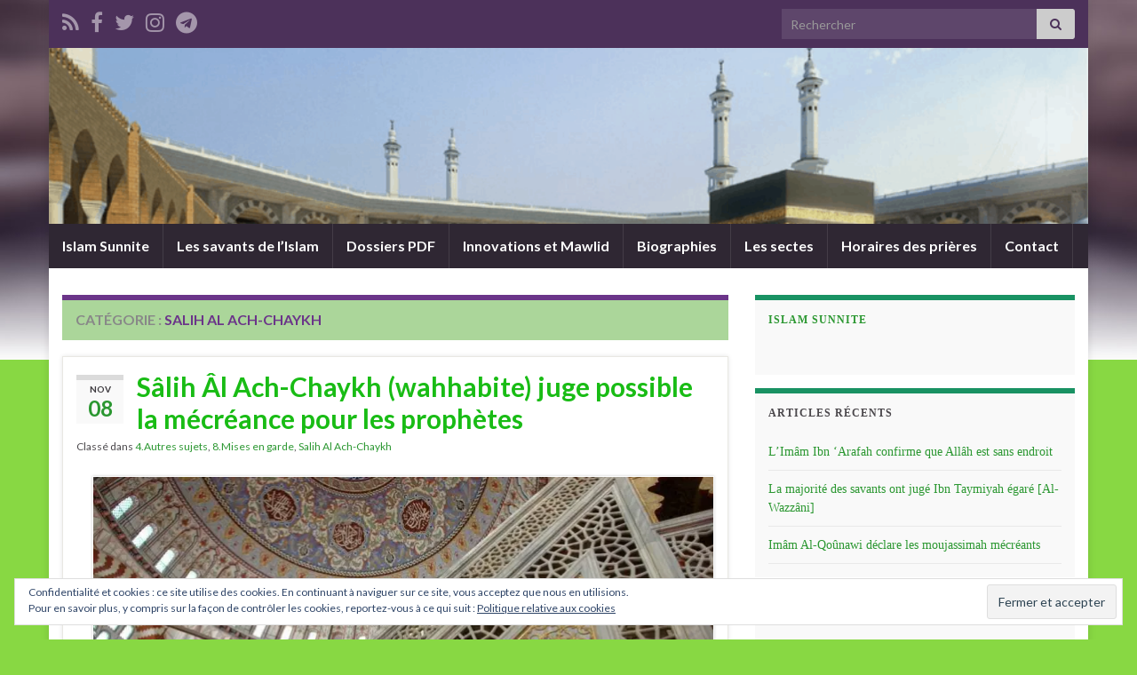

--- FILE ---
content_type: text/html; charset=UTF-8
request_url: https://islamsunnite.net/sounna/3-autre-personnes-citees/salih-al-ach-chaykh/
body_size: 22941
content:
<!DOCTYPE html><!--[if IE 7]>
<html class="ie ie7" lang="fr-FR">
<![endif]-->
<!--[if IE 8]>
<html class="ie ie8" lang="fr-FR">
<![endif]-->
<!--[if !(IE 7) & !(IE 8)]><!-->
<html lang="fr-FR">
<!--<![endif]-->
    <head>
        <meta charset="UTF-8">
        <meta http-equiv="X-UA-Compatible" content="IE=edge">
        <meta name="viewport" content="width=device-width, initial-scale=1">
        <meta name='robots' content='index, follow, max-image-preview:large, max-snippet:-1, max-video-preview:-1' />

	<!-- This site is optimized with the Yoast SEO plugin v23.5 - https://yoast.com/wordpress/plugins/seo/ -->
	<title>Archives des Salih Al Ach-Chaykh - Islam Sunnite</title>
	<link rel="canonical" href="https://islamsunnite.net/sounna/3-autre-personnes-citees/salih-al-ach-chaykh/" />
	<meta property="og:locale" content="fr_FR" />
	<meta property="og:type" content="article" />
	<meta property="og:title" content="Archives des Salih Al Ach-Chaykh - Islam Sunnite" />
	<meta property="og:url" content="https://islamsunnite.net/sounna/3-autre-personnes-citees/salih-al-ach-chaykh/" />
	<meta property="og:site_name" content="Islam Sunnite" />
	<meta name="twitter:card" content="summary_large_image" />
	<script type="application/ld+json" class="yoast-schema-graph">{"@context":"https://schema.org","@graph":[{"@type":"CollectionPage","@id":"https://islamsunnite.net/sounna/3-autre-personnes-citees/salih-al-ach-chaykh/","url":"https://islamsunnite.net/sounna/3-autre-personnes-citees/salih-al-ach-chaykh/","name":"Archives des Salih Al Ach-Chaykh - Islam Sunnite","isPartOf":{"@id":"https://islamsunnite.net/#website"},"primaryImageOfPage":{"@id":"https://islamsunnite.net/sounna/3-autre-personnes-citees/salih-al-ach-chaykh/#primaryimage"},"image":{"@id":"https://islamsunnite.net/sounna/3-autre-personnes-citees/salih-al-ach-chaykh/#primaryimage"},"thumbnailUrl":"https://i0.wp.com/islamsunnite.net/wp-content/uploads/2020/11/interieur-mosquee-dome.jpg?fit=960%2C640&ssl=1","breadcrumb":{"@id":"https://islamsunnite.net/sounna/3-autre-personnes-citees/salih-al-ach-chaykh/#breadcrumb"},"inLanguage":"fr-FR"},{"@type":"ImageObject","inLanguage":"fr-FR","@id":"https://islamsunnite.net/sounna/3-autre-personnes-citees/salih-al-ach-chaykh/#primaryimage","url":"https://i0.wp.com/islamsunnite.net/wp-content/uploads/2020/11/interieur-mosquee-dome.jpg?fit=960%2C640&ssl=1","contentUrl":"https://i0.wp.com/islamsunnite.net/wp-content/uploads/2020/11/interieur-mosquee-dome.jpg?fit=960%2C640&ssl=1","width":960,"height":640},{"@type":"BreadcrumbList","@id":"https://islamsunnite.net/sounna/3-autre-personnes-citees/salih-al-ach-chaykh/#breadcrumb","itemListElement":[{"@type":"ListItem","position":1,"name":"Accueil","item":"https://islamsunnite.net/"},{"@type":"ListItem","position":2,"name":"3.Autres personnes citées","item":"https://islamsunnite.net/sounna/3-autre-personnes-citees/"},{"@type":"ListItem","position":3,"name":"Salih Al Ach-Chaykh"}]},{"@type":"WebSite","@id":"https://islamsunnite.net/#website","url":"https://islamsunnite.net/","name":"Islam Sunnite","description":"L&#039;Islam selon la voie Sunnite (Ahlou s-Sounnah wa-l Jama&#039;ah)","potentialAction":[{"@type":"SearchAction","target":{"@type":"EntryPoint","urlTemplate":"https://islamsunnite.net/?s={search_term_string}"},"query-input":{"@type":"PropertyValueSpecification","valueRequired":true,"valueName":"search_term_string"}}],"inLanguage":"fr-FR"}]}</script>
	<!-- / Yoast SEO plugin. -->


<link rel='dns-prefetch' href='//stats.wp.com' />
<link rel='dns-prefetch' href='//v0.wordpress.com' />
<link rel='dns-prefetch' href='//i0.wp.com' />
<link rel="alternate" type="application/rss+xml" title="Islam Sunnite &raquo; Flux" href="https://islamsunnite.net/feed/" />
<link rel="alternate" type="application/rss+xml" title="Islam Sunnite &raquo; Flux des commentaires" href="https://islamsunnite.net/comments/feed/" />
<link rel="alternate" type="application/rss+xml" title="Islam Sunnite &raquo; Flux de la catégorie Salih Al Ach-Chaykh" href="https://islamsunnite.net/sounna/3-autre-personnes-citees/salih-al-ach-chaykh/feed/" />
<script type="text/javascript">
/* <![CDATA[ */
window._wpemojiSettings = {"baseUrl":"https:\/\/s.w.org\/images\/core\/emoji\/14.0.0\/72x72\/","ext":".png","svgUrl":"https:\/\/s.w.org\/images\/core\/emoji\/14.0.0\/svg\/","svgExt":".svg","source":{"concatemoji":"https:\/\/islamsunnite.net\/wp-includes\/js\/wp-emoji-release.min.js?ver=6.4.7"}};
/*! This file is auto-generated */
!function(i,n){var o,s,e;function c(e){try{var t={supportTests:e,timestamp:(new Date).valueOf()};sessionStorage.setItem(o,JSON.stringify(t))}catch(e){}}function p(e,t,n){e.clearRect(0,0,e.canvas.width,e.canvas.height),e.fillText(t,0,0);var t=new Uint32Array(e.getImageData(0,0,e.canvas.width,e.canvas.height).data),r=(e.clearRect(0,0,e.canvas.width,e.canvas.height),e.fillText(n,0,0),new Uint32Array(e.getImageData(0,0,e.canvas.width,e.canvas.height).data));return t.every(function(e,t){return e===r[t]})}function u(e,t,n){switch(t){case"flag":return n(e,"\ud83c\udff3\ufe0f\u200d\u26a7\ufe0f","\ud83c\udff3\ufe0f\u200b\u26a7\ufe0f")?!1:!n(e,"\ud83c\uddfa\ud83c\uddf3","\ud83c\uddfa\u200b\ud83c\uddf3")&&!n(e,"\ud83c\udff4\udb40\udc67\udb40\udc62\udb40\udc65\udb40\udc6e\udb40\udc67\udb40\udc7f","\ud83c\udff4\u200b\udb40\udc67\u200b\udb40\udc62\u200b\udb40\udc65\u200b\udb40\udc6e\u200b\udb40\udc67\u200b\udb40\udc7f");case"emoji":return!n(e,"\ud83e\udef1\ud83c\udffb\u200d\ud83e\udef2\ud83c\udfff","\ud83e\udef1\ud83c\udffb\u200b\ud83e\udef2\ud83c\udfff")}return!1}function f(e,t,n){var r="undefined"!=typeof WorkerGlobalScope&&self instanceof WorkerGlobalScope?new OffscreenCanvas(300,150):i.createElement("canvas"),a=r.getContext("2d",{willReadFrequently:!0}),o=(a.textBaseline="top",a.font="600 32px Arial",{});return e.forEach(function(e){o[e]=t(a,e,n)}),o}function t(e){var t=i.createElement("script");t.src=e,t.defer=!0,i.head.appendChild(t)}"undefined"!=typeof Promise&&(o="wpEmojiSettingsSupports",s=["flag","emoji"],n.supports={everything:!0,everythingExceptFlag:!0},e=new Promise(function(e){i.addEventListener("DOMContentLoaded",e,{once:!0})}),new Promise(function(t){var n=function(){try{var e=JSON.parse(sessionStorage.getItem(o));if("object"==typeof e&&"number"==typeof e.timestamp&&(new Date).valueOf()<e.timestamp+604800&&"object"==typeof e.supportTests)return e.supportTests}catch(e){}return null}();if(!n){if("undefined"!=typeof Worker&&"undefined"!=typeof OffscreenCanvas&&"undefined"!=typeof URL&&URL.createObjectURL&&"undefined"!=typeof Blob)try{var e="postMessage("+f.toString()+"("+[JSON.stringify(s),u.toString(),p.toString()].join(",")+"));",r=new Blob([e],{type:"text/javascript"}),a=new Worker(URL.createObjectURL(r),{name:"wpTestEmojiSupports"});return void(a.onmessage=function(e){c(n=e.data),a.terminate(),t(n)})}catch(e){}c(n=f(s,u,p))}t(n)}).then(function(e){for(var t in e)n.supports[t]=e[t],n.supports.everything=n.supports.everything&&n.supports[t],"flag"!==t&&(n.supports.everythingExceptFlag=n.supports.everythingExceptFlag&&n.supports[t]);n.supports.everythingExceptFlag=n.supports.everythingExceptFlag&&!n.supports.flag,n.DOMReady=!1,n.readyCallback=function(){n.DOMReady=!0}}).then(function(){return e}).then(function(){var e;n.supports.everything||(n.readyCallback(),(e=n.source||{}).concatemoji?t(e.concatemoji):e.wpemoji&&e.twemoji&&(t(e.twemoji),t(e.wpemoji)))}))}((window,document),window._wpemojiSettings);
/* ]]> */
</script>
<style id='wp-emoji-styles-inline-css' type='text/css'>

	img.wp-smiley, img.emoji {
		display: inline !important;
		border: none !important;
		box-shadow: none !important;
		height: 1em !important;
		width: 1em !important;
		margin: 0 0.07em !important;
		vertical-align: -0.1em !important;
		background: none !important;
		padding: 0 !important;
	}
</style>
<link rel='stylesheet' id='wp-block-library-css' href='https://islamsunnite.net/wp-includes/css/dist/block-library/style.min.css?ver=6.4.7' type='text/css' media='all' />
<link rel='stylesheet' id='mediaelement-css' href='https://islamsunnite.net/wp-includes/js/mediaelement/mediaelementplayer-legacy.min.css?ver=4.2.17' type='text/css' media='all' />
<link rel='stylesheet' id='wp-mediaelement-css' href='https://islamsunnite.net/wp-includes/js/mediaelement/wp-mediaelement.min.css?ver=6.4.7' type='text/css' media='all' />
<style id='jetpack-sharing-buttons-style-inline-css' type='text/css'>
.jetpack-sharing-buttons__services-list{display:flex;flex-direction:row;flex-wrap:wrap;gap:0;list-style-type:none;margin:5px;padding:0}.jetpack-sharing-buttons__services-list.has-small-icon-size{font-size:12px}.jetpack-sharing-buttons__services-list.has-normal-icon-size{font-size:16px}.jetpack-sharing-buttons__services-list.has-large-icon-size{font-size:24px}.jetpack-sharing-buttons__services-list.has-huge-icon-size{font-size:36px}@media print{.jetpack-sharing-buttons__services-list{display:none!important}}.editor-styles-wrapper .wp-block-jetpack-sharing-buttons{gap:0;padding-inline-start:0}ul.jetpack-sharing-buttons__services-list.has-background{padding:1.25em 2.375em}
</style>
<style id='classic-theme-styles-inline-css' type='text/css'>
/*! This file is auto-generated */
.wp-block-button__link{color:#fff;background-color:#32373c;border-radius:9999px;box-shadow:none;text-decoration:none;padding:calc(.667em + 2px) calc(1.333em + 2px);font-size:1.125em}.wp-block-file__button{background:#32373c;color:#fff;text-decoration:none}
</style>
<style id='global-styles-inline-css' type='text/css'>
body{--wp--preset--color--black: #000000;--wp--preset--color--cyan-bluish-gray: #abb8c3;--wp--preset--color--white: #ffffff;--wp--preset--color--pale-pink: #f78da7;--wp--preset--color--vivid-red: #cf2e2e;--wp--preset--color--luminous-vivid-orange: #ff6900;--wp--preset--color--luminous-vivid-amber: #fcb900;--wp--preset--color--light-green-cyan: #7bdcb5;--wp--preset--color--vivid-green-cyan: #00d084;--wp--preset--color--pale-cyan-blue: #8ed1fc;--wp--preset--color--vivid-cyan-blue: #0693e3;--wp--preset--color--vivid-purple: #9b51e0;--wp--preset--gradient--vivid-cyan-blue-to-vivid-purple: linear-gradient(135deg,rgba(6,147,227,1) 0%,rgb(155,81,224) 100%);--wp--preset--gradient--light-green-cyan-to-vivid-green-cyan: linear-gradient(135deg,rgb(122,220,180) 0%,rgb(0,208,130) 100%);--wp--preset--gradient--luminous-vivid-amber-to-luminous-vivid-orange: linear-gradient(135deg,rgba(252,185,0,1) 0%,rgba(255,105,0,1) 100%);--wp--preset--gradient--luminous-vivid-orange-to-vivid-red: linear-gradient(135deg,rgba(255,105,0,1) 0%,rgb(207,46,46) 100%);--wp--preset--gradient--very-light-gray-to-cyan-bluish-gray: linear-gradient(135deg,rgb(238,238,238) 0%,rgb(169,184,195) 100%);--wp--preset--gradient--cool-to-warm-spectrum: linear-gradient(135deg,rgb(74,234,220) 0%,rgb(151,120,209) 20%,rgb(207,42,186) 40%,rgb(238,44,130) 60%,rgb(251,105,98) 80%,rgb(254,248,76) 100%);--wp--preset--gradient--blush-light-purple: linear-gradient(135deg,rgb(255,206,236) 0%,rgb(152,150,240) 100%);--wp--preset--gradient--blush-bordeaux: linear-gradient(135deg,rgb(254,205,165) 0%,rgb(254,45,45) 50%,rgb(107,0,62) 100%);--wp--preset--gradient--luminous-dusk: linear-gradient(135deg,rgb(255,203,112) 0%,rgb(199,81,192) 50%,rgb(65,88,208) 100%);--wp--preset--gradient--pale-ocean: linear-gradient(135deg,rgb(255,245,203) 0%,rgb(182,227,212) 50%,rgb(51,167,181) 100%);--wp--preset--gradient--electric-grass: linear-gradient(135deg,rgb(202,248,128) 0%,rgb(113,206,126) 100%);--wp--preset--gradient--midnight: linear-gradient(135deg,rgb(2,3,129) 0%,rgb(40,116,252) 100%);--wp--preset--font-size--small: 14px;--wp--preset--font-size--medium: 20px;--wp--preset--font-size--large: 20px;--wp--preset--font-size--x-large: 42px;--wp--preset--font-size--tiny: 10px;--wp--preset--font-size--regular: 16px;--wp--preset--font-size--larger: 26px;--wp--preset--spacing--20: 0.44rem;--wp--preset--spacing--30: 0.67rem;--wp--preset--spacing--40: 1rem;--wp--preset--spacing--50: 1.5rem;--wp--preset--spacing--60: 2.25rem;--wp--preset--spacing--70: 3.38rem;--wp--preset--spacing--80: 5.06rem;--wp--preset--shadow--natural: 6px 6px 9px rgba(0, 0, 0, 0.2);--wp--preset--shadow--deep: 12px 12px 50px rgba(0, 0, 0, 0.4);--wp--preset--shadow--sharp: 6px 6px 0px rgba(0, 0, 0, 0.2);--wp--preset--shadow--outlined: 6px 6px 0px -3px rgba(255, 255, 255, 1), 6px 6px rgba(0, 0, 0, 1);--wp--preset--shadow--crisp: 6px 6px 0px rgba(0, 0, 0, 1);}:where(.is-layout-flex){gap: 0.5em;}:where(.is-layout-grid){gap: 0.5em;}body .is-layout-flow > .alignleft{float: left;margin-inline-start: 0;margin-inline-end: 2em;}body .is-layout-flow > .alignright{float: right;margin-inline-start: 2em;margin-inline-end: 0;}body .is-layout-flow > .aligncenter{margin-left: auto !important;margin-right: auto !important;}body .is-layout-constrained > .alignleft{float: left;margin-inline-start: 0;margin-inline-end: 2em;}body .is-layout-constrained > .alignright{float: right;margin-inline-start: 2em;margin-inline-end: 0;}body .is-layout-constrained > .aligncenter{margin-left: auto !important;margin-right: auto !important;}body .is-layout-constrained > :where(:not(.alignleft):not(.alignright):not(.alignfull)){max-width: var(--wp--style--global--content-size);margin-left: auto !important;margin-right: auto !important;}body .is-layout-constrained > .alignwide{max-width: var(--wp--style--global--wide-size);}body .is-layout-flex{display: flex;}body .is-layout-flex{flex-wrap: wrap;align-items: center;}body .is-layout-flex > *{margin: 0;}body .is-layout-grid{display: grid;}body .is-layout-grid > *{margin: 0;}:where(.wp-block-columns.is-layout-flex){gap: 2em;}:where(.wp-block-columns.is-layout-grid){gap: 2em;}:where(.wp-block-post-template.is-layout-flex){gap: 1.25em;}:where(.wp-block-post-template.is-layout-grid){gap: 1.25em;}.has-black-color{color: var(--wp--preset--color--black) !important;}.has-cyan-bluish-gray-color{color: var(--wp--preset--color--cyan-bluish-gray) !important;}.has-white-color{color: var(--wp--preset--color--white) !important;}.has-pale-pink-color{color: var(--wp--preset--color--pale-pink) !important;}.has-vivid-red-color{color: var(--wp--preset--color--vivid-red) !important;}.has-luminous-vivid-orange-color{color: var(--wp--preset--color--luminous-vivid-orange) !important;}.has-luminous-vivid-amber-color{color: var(--wp--preset--color--luminous-vivid-amber) !important;}.has-light-green-cyan-color{color: var(--wp--preset--color--light-green-cyan) !important;}.has-vivid-green-cyan-color{color: var(--wp--preset--color--vivid-green-cyan) !important;}.has-pale-cyan-blue-color{color: var(--wp--preset--color--pale-cyan-blue) !important;}.has-vivid-cyan-blue-color{color: var(--wp--preset--color--vivid-cyan-blue) !important;}.has-vivid-purple-color{color: var(--wp--preset--color--vivid-purple) !important;}.has-black-background-color{background-color: var(--wp--preset--color--black) !important;}.has-cyan-bluish-gray-background-color{background-color: var(--wp--preset--color--cyan-bluish-gray) !important;}.has-white-background-color{background-color: var(--wp--preset--color--white) !important;}.has-pale-pink-background-color{background-color: var(--wp--preset--color--pale-pink) !important;}.has-vivid-red-background-color{background-color: var(--wp--preset--color--vivid-red) !important;}.has-luminous-vivid-orange-background-color{background-color: var(--wp--preset--color--luminous-vivid-orange) !important;}.has-luminous-vivid-amber-background-color{background-color: var(--wp--preset--color--luminous-vivid-amber) !important;}.has-light-green-cyan-background-color{background-color: var(--wp--preset--color--light-green-cyan) !important;}.has-vivid-green-cyan-background-color{background-color: var(--wp--preset--color--vivid-green-cyan) !important;}.has-pale-cyan-blue-background-color{background-color: var(--wp--preset--color--pale-cyan-blue) !important;}.has-vivid-cyan-blue-background-color{background-color: var(--wp--preset--color--vivid-cyan-blue) !important;}.has-vivid-purple-background-color{background-color: var(--wp--preset--color--vivid-purple) !important;}.has-black-border-color{border-color: var(--wp--preset--color--black) !important;}.has-cyan-bluish-gray-border-color{border-color: var(--wp--preset--color--cyan-bluish-gray) !important;}.has-white-border-color{border-color: var(--wp--preset--color--white) !important;}.has-pale-pink-border-color{border-color: var(--wp--preset--color--pale-pink) !important;}.has-vivid-red-border-color{border-color: var(--wp--preset--color--vivid-red) !important;}.has-luminous-vivid-orange-border-color{border-color: var(--wp--preset--color--luminous-vivid-orange) !important;}.has-luminous-vivid-amber-border-color{border-color: var(--wp--preset--color--luminous-vivid-amber) !important;}.has-light-green-cyan-border-color{border-color: var(--wp--preset--color--light-green-cyan) !important;}.has-vivid-green-cyan-border-color{border-color: var(--wp--preset--color--vivid-green-cyan) !important;}.has-pale-cyan-blue-border-color{border-color: var(--wp--preset--color--pale-cyan-blue) !important;}.has-vivid-cyan-blue-border-color{border-color: var(--wp--preset--color--vivid-cyan-blue) !important;}.has-vivid-purple-border-color{border-color: var(--wp--preset--color--vivid-purple) !important;}.has-vivid-cyan-blue-to-vivid-purple-gradient-background{background: var(--wp--preset--gradient--vivid-cyan-blue-to-vivid-purple) !important;}.has-light-green-cyan-to-vivid-green-cyan-gradient-background{background: var(--wp--preset--gradient--light-green-cyan-to-vivid-green-cyan) !important;}.has-luminous-vivid-amber-to-luminous-vivid-orange-gradient-background{background: var(--wp--preset--gradient--luminous-vivid-amber-to-luminous-vivid-orange) !important;}.has-luminous-vivid-orange-to-vivid-red-gradient-background{background: var(--wp--preset--gradient--luminous-vivid-orange-to-vivid-red) !important;}.has-very-light-gray-to-cyan-bluish-gray-gradient-background{background: var(--wp--preset--gradient--very-light-gray-to-cyan-bluish-gray) !important;}.has-cool-to-warm-spectrum-gradient-background{background: var(--wp--preset--gradient--cool-to-warm-spectrum) !important;}.has-blush-light-purple-gradient-background{background: var(--wp--preset--gradient--blush-light-purple) !important;}.has-blush-bordeaux-gradient-background{background: var(--wp--preset--gradient--blush-bordeaux) !important;}.has-luminous-dusk-gradient-background{background: var(--wp--preset--gradient--luminous-dusk) !important;}.has-pale-ocean-gradient-background{background: var(--wp--preset--gradient--pale-ocean) !important;}.has-electric-grass-gradient-background{background: var(--wp--preset--gradient--electric-grass) !important;}.has-midnight-gradient-background{background: var(--wp--preset--gradient--midnight) !important;}.has-small-font-size{font-size: var(--wp--preset--font-size--small) !important;}.has-medium-font-size{font-size: var(--wp--preset--font-size--medium) !important;}.has-large-font-size{font-size: var(--wp--preset--font-size--large) !important;}.has-x-large-font-size{font-size: var(--wp--preset--font-size--x-large) !important;}
.wp-block-navigation a:where(:not(.wp-element-button)){color: inherit;}
:where(.wp-block-post-template.is-layout-flex){gap: 1.25em;}:where(.wp-block-post-template.is-layout-grid){gap: 1.25em;}
:where(.wp-block-columns.is-layout-flex){gap: 2em;}:where(.wp-block-columns.is-layout-grid){gap: 2em;}
.wp-block-pullquote{font-size: 1.5em;line-height: 1.6;}
</style>
<link rel='stylesheet' id='bootstrap-css' href='https://islamsunnite.net/wp-content/themes/graphene/bootstrap/css/bootstrap.min.css?ver=6.4.7' type='text/css' media='all' />
<link rel='stylesheet' id='font-awesome-css' href='https://islamsunnite.net/wp-content/themes/graphene/fonts/font-awesome/css/font-awesome.min.css?ver=6.4.7' type='text/css' media='all' />
<link rel='stylesheet' id='graphene-css' href='https://islamsunnite.net/wp-content/themes/graphene/style.css?ver=2.9.4' type='text/css' media='screen' />
<link rel='stylesheet' id='graphene-responsive-css' href='https://islamsunnite.net/wp-content/themes/graphene/responsive.css?ver=2.9.4' type='text/css' media='all' />
<link rel='stylesheet' id='graphene-blocks-css' href='https://islamsunnite.net/wp-content/themes/graphene/blocks.css?ver=2.9.4' type='text/css' media='all' />
<style id='jetpack_facebook_likebox-inline-css' type='text/css'>
.widget_facebook_likebox {
	overflow: hidden;
}

</style>
<link rel='stylesheet' id='social-logos-css' href='https://islamsunnite.net/wp-content/plugins/jetpack/_inc/social-logos/social-logos.min.css?ver=13.6.1' type='text/css' media='all' />
<link rel='stylesheet' id='jetpack_css-css' href='https://islamsunnite.net/wp-content/plugins/jetpack/css/jetpack.css?ver=13.6.1' type='text/css' media='all' />
<script type="text/javascript" src="https://islamsunnite.net/wp-includes/js/jquery/jquery.min.js?ver=3.7.1" id="jquery-core-js"></script>
<script type="text/javascript" src="https://islamsunnite.net/wp-includes/js/jquery/jquery-migrate.min.js?ver=3.4.1" id="jquery-migrate-js"></script>
<script type="text/javascript" src="https://islamsunnite.net/wp-content/themes/graphene/bootstrap/js/bootstrap.min.js?ver=2.9.4" id="bootstrap-js"></script>
<script type="text/javascript" src="https://islamsunnite.net/wp-content/themes/graphene/js/bootstrap-hover-dropdown/bootstrap-hover-dropdown.min.js?ver=2.9.4" id="bootstrap-hover-dropdown-js"></script>
<script type="text/javascript" src="https://islamsunnite.net/wp-content/themes/graphene/js/bootstrap-submenu/bootstrap-submenu.min.js?ver=2.9.4" id="bootstrap-submenu-js"></script>
<script type="text/javascript" src="https://islamsunnite.net/wp-content/themes/graphene/js/jquery.infinitescroll.min.js?ver=2.9.4" id="infinite-scroll-js"></script>
<script type="text/javascript" id="graphene-js-extra">
/* <![CDATA[ */
var grapheneJS = {"siteurl":"https:\/\/islamsunnite.net","ajaxurl":"https:\/\/islamsunnite.net\/wp-admin\/admin-ajax.php","templateUrl":"https:\/\/islamsunnite.net\/wp-content\/themes\/graphene","isSingular":"","enableStickyMenu":"","shouldShowComments":"1","commentsOrder":"newest","sliderDisable":"1","sliderInterval":"5000","infScrollBtnLbl":"Lire plus","infScrollOn":"","infScrollCommentsOn":"","totalPosts":"1","postsPerPage":"15","isPageNavi":"","infScrollMsgText":"Fetching window.grapheneInfScrollItemsPerPage of window.grapheneInfScrollItemsLeft items left ...","infScrollMsgTextPlural":"Fetching window.grapheneInfScrollItemsPerPage of window.grapheneInfScrollItemsLeft items left ...","infScrollFinishedText":"All loaded!","commentsPerPage":"50","totalComments":"1","infScrollCommentsMsg":"R\u00e9cup\u00e9ration de window.grapheneInfScrollCommentsPerPage commentaires sur window.grapheneInfScrollCommentsLeft laiss\u00e9s","infScrollCommentsMsgPlural":"","infScrollCommentsFinishedMsg":"All comments loaded!","disableLiveSearch":"1","txtNoResult":"No result found.","isMasonry":""};
/* ]]> */
</script>
<script type="text/javascript" src="https://islamsunnite.net/wp-content/themes/graphene/js/graphene.js?ver=2.9.4" id="graphene-js"></script>
<link rel="https://api.w.org/" href="https://islamsunnite.net/wp-json/" /><link rel="alternate" type="application/json" href="https://islamsunnite.net/wp-json/wp/v2/categories/5417" /><link rel="EditURI" type="application/rsd+xml" title="RSD" href="https://islamsunnite.net/xmlrpc.php?rsd" />
<meta name="generator" content="WordPress 6.4.7" />
	<style>img#wpstats{display:none}</style>
				<script>
		   WebFontConfig = {
		      google: { 
		      	families: ["Lato:400,400i,700,700i&display=swap"]		      }
		   };

		   (function(d) {
		      var wf = d.createElement('script'), s = d.scripts[0];
		      wf.src = 'https://ajax.googleapis.com/ajax/libs/webfont/1.6.26/webfont.js';
		      wf.async = true;
		      s.parentNode.insertBefore(wf, s);
		   })(document);
		</script>
	<style type="text/css">
.post-title, .post-title a, .post-title a:hover, .post-title a:visited {color: #19bc15}a, .post .date .day, .pagination>li>a, .pagination>li>a:hover, .pagination>li>span, #comments > h4.current a, #comments > h4.current a .fa, .post-nav-top p, .post-nav-top a, .autocomplete-suggestions strong {color: #2b9731}a:focus, a:hover, .post-nav-top a:hover {color: #19b831}.sidebar .sidebar-wrap {background-color: #f9f9f9; border-color: #199263}.btn, .btn:focus, .btn:hover, .btn a, .Button, .colour-preview .button, input[type="submit"], button[type="submit"], #commentform #submit, .wpsc_buy_button, #back-to-top, .wp-block-button .wp-block-button__link:not(.has-background) {background: #3ce245; color: #ffffff} .wp-block-button.is-style-outline .wp-block-button__link {background:transparent; border-color: #3ce245}.btn.btn-outline, .btn.btn-outline:hover {color: #3ce245;border-color: #3ce245}.post-nav-top, .archive-title, .page-title, .term-desc, .breadcrumb {background-color: #abd69a; border-color: #6b3589}body{background-image:none}.header_title, .header_title a, .header_title a:visited, .header_title a:hover, .header_desc {color:#blank}.entry-content, .sidebar, .comment-entry{ font-family:calibri,open sans;font-size:12pt; }.carousel, .carousel .item{height:400px}@media (max-width: 991px) {.carousel, .carousel .item{height:250px}}#header{max-height:198px}.post-title, .post-title a, .post-title a:hover, .post-title a:visited{ color: #19bc15 }
</style>
<style type="text/css" id="custom-background-css">
body.custom-background { background-color: #88d843; background-image: url("https://islamsunnite.net/wp-content/themes/graphene/images/bg.jpg"); background-position: center top; background-size: contain; background-repeat: no-repeat; background-attachment: scroll; }
</style>
	<!-- Global site tag (gtag.js) - Google Analytics -->
<script async src="https://www.googletagmanager.com/gtag/js?id=UA-154195696-1"></script>
<script>
  window.dataLayer = window.dataLayer || [];
  function gtag(){dataLayer.push(arguments);}
  gtag('js', new Date());

  gtag('config', 'UA-154195696-1');
</script>
<meta name="google-site-verification" content="7jYFOlRoOJFCARvoFRPbqKgOiQ5m-jRScO5OqRuhllo" /><style type="text/css" id="wp-custom-css">.form-control {
color: #ccc !important;
}</style>    </head>
    <body class="archive category category-salih-al-ach-chaykh category-5417 custom-background wp-embed-responsive full-width-slider layout-boxed two_col_left two-columns">
        
        <div class="container boxed-wrapper">
            
                            <div id="top-bar" class="row clearfix top-bar ">
                    
                                                    
                            <div class="col-md-12 top-bar-items">
                                
                                                                                                    	<ul class="social-profiles">
							
			            <li class="social-profile social-profile-rss">
			            	<a href="https://islamsunnite.net/feed/" title="Subscribe to Islam Sunnite&#039;s RSS feed" id="social-id-1" class="mysocial social-rss">
			            				                            <i class="fa fa-rss"></i>
		                        			            	</a>
			            </li>
		            
		    						
			            <li class="social-profile social-profile-facebook">
			            	<a href="https://www.facebook.com/sunnite.islam" title="Facebook" id="social-id-2" class="mysocial social-facebook">
			            				                            <i class="fa fa-facebook"></i>
		                        			            	</a>
			            </li>
		            
		    						
			            <li class="social-profile social-profile-twitter">
			            	<a href="https://twitter.com/IslamSunniteNet" title="Twitter" id="social-id-3" class="mysocial social-twitter">
			            				                            <i class="fa fa-twitter"></i>
		                        			            	</a>
			            </li>
		            
		    						
			            <li class="social-profile social-profile-instagram">
			            	<a href="https://instagram.com/_islamsunnite.net_?igshid=ZDdkNTZiNTM=" title="Instagram" id="social-id-4" class="mysocial social-instagram">
			            				                            <i class="fa fa-instagram"></i>
		                        			            	</a>
			            </li>
		            
		    						
			            <li class="social-profile social-profile-telegram">
			            	<a href="http://t.me/islamsunnite_net" title="Telegram" id="social-id-5" class="mysocial social-telegram">
			            				                            <i class="fa fa-telegram"></i>
		                        			            	</a>
			            </li>
		            
		    	    </ul>
                                    
                                                                    <button type="button" class="search-toggle navbar-toggle collapsed" data-toggle="collapse" data-target="#top_search">
                                        <span class="sr-only">Toggle search form</span>
                                        <i class="fa fa-search-plus"></i>
                                    </button>

                                    <div id="top_search" class="top-search-form">
                                        <form class="searchform" method="get" action="https://islamsunnite.net">
	<div class="input-group">
		<div class="form-group live-search-input">
			<label for="s" class="screen-reader-text">Search for:</label>
		    <input type="text" id="s" name="s" class="form-control" placeholder="Rechercher">
		    		</div>
	    <span class="input-group-btn">
	    	<button class="btn btn-default" type="submit"><i class="fa fa-search"></i></button>
	    </span>
    </div>
    </form>                                                                            </div>
                                
                                                            </div>

                        
                                    </div>
            

            <div id="header" class="row">

                <img src="https://islamsunnite.net/wp-content/uploads/2016/03/cropped-islam-sunnite-islam-sunnite.png" alt="Islam Sunnite" title="Islam Sunnite" width="924" height="191" />                
                                                                </div>


                        <nav class="navbar row navbar-inverse">

                <div class="navbar-header align-center">
                		                    <button type="button" class="navbar-toggle collapsed" data-toggle="collapse" data-target="#header-menu-wrap, #secondary-menu-wrap">
	                        <span class="sr-only">Toggle navigation</span>
	                        <span class="icon-bar"></span>
	                        <span class="icon-bar"></span>
	                        <span class="icon-bar"></span>
	                    </button>
                	                    
                    
                                            <p class="header_title mobile-only">
                            <a href="https://islamsunnite.net" title="Retour à l&#039;accueil">                                Islam Sunnite                            </a>                        </p>
                    
                                            
                                    </div>

                                    <div class="collapse navbar-collapse" id="header-menu-wrap">

            			<ul id="header-menu" class="nav navbar-nav flip"><li id="menu-item-8225" class="menu-item menu-item-type-post_type menu-item-object-page menu-item-home menu-item-8225"><a href="https://islamsunnite.net/">Islam Sunnite</a></li>
<li id="menu-item-8234" class="menu-item menu-item-type-post_type menu-item-object-page menu-item-8234"><a href="https://islamsunnite.net/les-savants-de-lislam/">Les savants de l’Islam</a></li>
<li id="menu-item-8233" class="menu-item menu-item-type-post_type menu-item-object-page menu-item-8233"><a title="Dossiers PDF sur le Tawhid" href="https://islamsunnite.net/pdf-sur-le-tawhid/">Dossiers PDF</a></li>
<li id="menu-item-8229" class="menu-item menu-item-type-post_type menu-item-object-page menu-item-8229"><a href="https://islamsunnite.net/dossier-pdf-sur-linnovation-et-le-mawlid/">Innovations et Mawlid</a></li>
<li id="menu-item-8227" class="menu-item menu-item-type-post_type menu-item-object-page menu-item-8227"><a href="https://islamsunnite.net/biographie-savants/">Biographies</a></li>
<li id="menu-item-9770" class="menu-item menu-item-type-post_type menu-item-object-page menu-item-9770"><a href="https://islamsunnite.net/les-sectes/">Les sectes</a></li>
<li id="menu-item-18339" class="menu-item menu-item-type-post_type menu-item-object-page menu-item-18339"><a href="https://islamsunnite.net/horaire-priere-salat-islam/">Horaires des prières</a></li>
<li id="menu-item-8230" class="menu-item menu-item-type-post_type menu-item-object-page menu-item-8230"><a href="https://islamsunnite.net/contact/">Contact</a></li>
</ul>                        
            			                        
                                            </div>
                
                                    
                            </nav>

            
            <div id="content" class="clearfix hfeed row">
                
                    
                                        
                    <div id="content-main" class="clearfix content-main col-md-8">
                    
    <h1 class="page-title archive-title">
        Catégorie : <span>Salih Al Ach-Chaykh</span>    </h1>
    
        
    <div class="entries-wrapper">
    
                

<div id="post-17861" class="clearfix post post-17861 type-post status-publish format-standard has-post-thumbnail hentry category-4-autres-sujets category-8-mises-en-garde category-salih-al-ach-chaykh tag-messager tag-ministre tag-musulman tag-preservation-2 tag-prophete tag-religion tag-saleh-bin-abdul-aziz-al-ash-sheikh tag-salih-al-ach-chaykh tag-saoudien tag-wahhabi tag-wahhabite tag-5416 tag-5376 tag-5415 tag-3261 tag-665 item-wrap">
		
	<div class="entry clearfix">
    
    			    	<div class="post-date date alpha ">
            <p class="default_date">
            	<span class="month">Nov</span>
                <span class="day">08</span>
                            </p>
                    </div>
            
		        <h2 class="post-title entry-title">
			<a href="https://islamsunnite.net/salih-al-ach-chaykh-wahhabite-juge-possible-mecreance-pour-prophetes/" rel="bookmark" title="Lien permanent pour Sâlih Âl Ach-Chaykh (wahhabite) juge possible la mécréance pour les prophètes">
				Sâlih Âl Ach-Chaykh (wahhabite) juge possible la mécréance pour les prophètes            </a>
			        </h2>
		
					    <ul class="post-meta entry-meta clearfix">
	    		        <li class="byline">
	        	<span class="entry-cat">Classé dans <span class="terms"><a class="term term-category term-45" href="https://islamsunnite.net/sounna/4-autres-sujets/">4.Autres sujets</a>, <a class="term term-category term-2500" href="https://islamsunnite.net/sounna/8-mises-en-garde/">8.Mises en garde</a>, <a class="term term-category term-5417" href="https://islamsunnite.net/sounna/3-autre-personnes-citees/salih-al-ach-chaykh/">Salih Al Ach-Chaykh</a></span></span>	        </li>
	        	    </ul>
    		
				<div class="entry-content clearfix">
			
													<p class="excerpt-thumb">
							<a href="https://islamsunnite.net/salih-al-ach-chaykh-wahhabite-juge-possible-mecreance-pour-prophetes/" rel="bookmark" title="Lien permanent pour Sâlih Âl Ach-Chaykh (wahhabite) juge possible la mécréance pour les prophètes">
								<img width="700" height="467" src="https://i0.wp.com/islamsunnite.net/wp-content/uploads/2020/11/interieur-mosquee-dome.jpg?fit=700%2C467&amp;ssl=1" class="attachment-medium size-medium wp-post-image" alt="" decoding="async" fetchpriority="high" srcset="https://i0.wp.com/islamsunnite.net/wp-content/uploads/2020/11/interieur-mosquee-dome.jpg?w=960&amp;ssl=1 960w, https://i0.wp.com/islamsunnite.net/wp-content/uploads/2020/11/interieur-mosquee-dome.jpg?resize=700%2C467&amp;ssl=1 700w, https://i0.wp.com/islamsunnite.net/wp-content/uploads/2020/11/interieur-mosquee-dome.jpg?resize=160%2C107&amp;ssl=1 160w, https://i0.wp.com/islamsunnite.net/wp-content/uploads/2020/11/interieur-mosquee-dome.jpg?resize=768%2C512&amp;ssl=1 768w, https://i0.wp.com/islamsunnite.net/wp-content/uploads/2020/11/interieur-mosquee-dome.jpg?resize=750%2C500&amp;ssl=1 750w" sizes="(max-width: 700px) 100vw, 700px" />							</a>
						</p>
												
			
                				                
								<p>Sujet : Les wahhabites considèrent possible la mécréance et les grands péchés pour les prophètes.   [Attention : ceci est un article de mise en garde contre des propos contraires à l’Islâm] Dans son commentaire de la Tahâwiyyah (tome 1 page 149 de cette édition), le wahhabite Sâlih Âl Ach-Chaykh a dit : « فمنها الكفر وجائز &hellip; </p>
<p><a class="more-link btn" href="https://islamsunnite.net/salih-al-ach-chaykh-wahhabite-juge-possible-mecreance-pour-prophetes/">Lire la suite</a></p>
<div class="sharedaddy sd-sharing-enabled"><div class="robots-nocontent sd-block sd-social sd-social-official sd-sharing"><h3 class="sd-title">Partager :</h3><div class="sd-content"><ul><li class="share-facebook"><div class="fb-share-button" data-href="https://islamsunnite.net/salih-al-ach-chaykh-wahhabite-juge-possible-mecreance-pour-prophetes/" data-layout="button_count"></div></li><li class="share-twitter"><a href="https://twitter.com/share" class="twitter-share-button" data-url="https://islamsunnite.net/salih-al-ach-chaykh-wahhabite-juge-possible-mecreance-pour-prophetes/" data-text="Sâlih Âl Ach-Chaykh (wahhabite) juge possible la mécréance pour les prophètes"  >Tweet</a></li><li class="share-email"><a rel="nofollow noopener noreferrer" data-shared="" class="share-email sd-button" href="mailto:?subject=%5BArticle%20partag%C3%A9%5D%20S%C3%A2lih%20%C3%82l%20Ach-Chaykh%20%28wahhabite%29%20juge%20possible%20la%20m%C3%A9cr%C3%A9ance%20pour%20les%20proph%C3%A8tes&body=https%3A%2F%2Fislamsunnite.net%2Fsalih-al-ach-chaykh-wahhabite-juge-possible-mecreance-pour-prophetes%2F&share=email" target="_blank" title="Cliquer pour envoyer un lien par e-mail à un ami" data-email-share-error-title="Votre messagerie est-elle configurée ?" data-email-share-error-text="Si vous rencontrez des problèmes de partage par e-mail, votre messagerie n’est peut-être pas configurée pour votre navigateur. Vous devrez peut-être créer vous-même une nouvelle messagerie." data-email-share-nonce="edafd2a63b" data-email-share-track-url="https://islamsunnite.net/salih-al-ach-chaykh-wahhabite-juge-possible-mecreance-pour-prophetes/?share=email"><span>E-mail</span></a></li><li class="share-print"><a rel="nofollow noopener noreferrer" data-shared="" class="share-print sd-button" href="https://islamsunnite.net/salih-al-ach-chaykh-wahhabite-juge-possible-mecreance-pour-prophetes/" target="_blank" title="Cliquer pour imprimer" ><span>Imprimer</span></a></li><li class="share-end"></li></ul></div></div></div>
						
						
						
		</div>
		
			    <ul class="entry-footer">
	    		        <li class="comment-link col-sm-4"><i class="fa fa-comments"></i> <a href="https://islamsunnite.net/salih-al-ach-chaykh-wahhabite-juge-possible-mecreance-pour-prophetes/#comments">1 Commentaire</a></li>
	        	        <li class="addthis col-sm-8"><div class="add-this"></div></li>
	        	    </ul>
    	</div>
</div>

 

    </div>
    
    
  

                </div><!-- #content-main -->
        
            
<div id="sidebar1" class="sidebar sidebar-right widget-area col-md-4">

	
    <div id="facebook-likebox-2" class="sidebar-wrap widget_facebook_likebox"><h2 class="widget-title"><a href="https://www.facebook.com/sunnite.islam">Islam sunnite</a></h2>		<div id="fb-root"></div>
		<div class="fb-page" data-href="https://www.facebook.com/sunnite.islam" data-width="200"  data-height="130" data-hide-cover="false" data-show-facepile="false" data-tabs="false" data-hide-cta="false" data-small-header="false">
		<div class="fb-xfbml-parse-ignore"><blockquote cite="https://www.facebook.com/sunnite.islam"><a href="https://www.facebook.com/sunnite.islam">Islam sunnite</a></blockquote></div>
		</div>
		</div>
		<div id="recent-posts-2" class="sidebar-wrap widget_recent_entries">
		<h2 class="widget-title">Articles récents</h2>
		<ul>
											<li>
					<a href="https://islamsunnite.net/imam-ibn-arafah-confirme-allah-sans-endroit/">L&rsquo;Imâm Ibn &lsquo;Arafah confirme que Allâh est sans endroit</a>
									</li>
											<li>
					<a href="https://islamsunnite.net/majorite-savants-jugent-ibn-taymiyah-egare-wazzani/">La majorité des savants ont jugé Ibn Taymiyah égaré [Al-Wazzâni]</a>
									</li>
											<li>
					<a href="https://islamsunnite.net/imam-qounawi-declare-mecreant-moujassimah/">Imâm Al-Qoûnawi déclare les moujassimah mécréants</a>
									</li>
					</ul>

		</div><div id="categories-2" class="sidebar-wrap widget_categories"><h2 class="widget-title">Catégories</h2>
			<ul>
					<li class="cat-item cat-item-4"><a href="https://islamsunnite.net/sounna/1-la-bonne-croyance/">1.La bonne croyance</a>
<ul class='children'>
	<li class="cat-item cat-item-320"><a href="https://islamsunnite.net/sounna/1-la-bonne-croyance/allah-est-exempt-du-deplacement-du-mouvement/">Allah est exempt du déplacement / du mouvement</a>
</li>
	<li class="cat-item cat-item-116"><a href="https://islamsunnite.net/sounna/1-la-bonne-croyance/allah-est-sans-comment/">Allah est sans comment</a>
</li>
	<li class="cat-item cat-item-19"><a href="https://islamsunnite.net/sounna/1-la-bonne-croyance/allah-est-sans-endroit-sans-direction/">Allah est sans endroit / sans direction</a>
</li>
	<li class="cat-item cat-item-5523"><a href="https://islamsunnite.net/sounna/1-la-bonne-croyance/allah-na-pas-dimage/">Allah n&#039;a pas d&#039;image</a>
</li>
	<li class="cat-item cat-item-4236"><a href="https://islamsunnite.net/sounna/1-la-bonne-croyance/allah-nest-pas-limite/">Allah n&#039;est pas limité</a>
</li>
	<li class="cat-item cat-item-5003"><a href="https://islamsunnite.net/sounna/1-la-bonne-croyance/allah-nest-pas-sur-le-trone/">Allah n&#039;est pas sur le trône</a>
</li>
	<li class="cat-item cat-item-63"><a href="https://islamsunnite.net/sounna/1-la-bonne-croyance/allah-nest-pas-un-corps-na-pas-dorganes/">Allah n&#039;est pas un corps / n&#039;a pas d&#039;organes</a>
</li>
	<li class="cat-item cat-item-3086"><a href="https://islamsunnite.net/sounna/1-la-bonne-croyance/allah-nest-pas-une-lumiere/">Allah n&#039;est pas une lumière</a>
</li>
	<li class="cat-item cat-item-29"><a href="https://islamsunnite.net/sounna/1-la-bonne-croyance/allah-ne-change-pas/">Allah ne change pas</a>
</li>
	<li class="cat-item cat-item-195"><a href="https://islamsunnite.net/sounna/1-la-bonne-croyance/allah-ne-depend-pas-du-temps/">Allah ne dépend pas du temps</a>
</li>
</ul>
</li>
	<li class="cat-item cat-item-1018"><a href="https://islamsunnite.net/sounna/2-les-savants-sunnites/">2.Les savants sunnites</a>
<ul class='children'>
	<li class="cat-item cat-item-3"><a href="https://islamsunnite.net/sounna/2-les-savants-sunnites/1-%e2%96%basavants-du-salaf/">1.►Savants du Salaf</a>
	<ul class='children'>
	<li class="cat-item cat-item-5285"><a href="https://islamsunnite.net/sounna/2-les-savants-sunnites/1-%e2%96%basavants-du-salaf/abdou-r-razzaq/">&#039;Abdou r-Razzaq</a>
</li>
	<li class="cat-item cat-item-610"><a href="https://islamsunnite.net/sounna/2-les-savants-sunnites/1-%e2%96%basavants-du-salaf/3aichah/">&#039;Aichah</a>
</li>
	<li class="cat-item cat-item-193"><a href="https://islamsunnite.net/sounna/2-les-savants-sunnites/1-%e2%96%basavants-du-salaf/3ali-ibn-abi-talib/">&#039;Ali Ibn Abi Talib</a>
</li>
	<li class="cat-item cat-item-44"><a href="https://islamsunnite.net/sounna/2-les-savants-sunnites/1-%e2%96%basavants-du-salaf/3oumar-ibn-al-khattab/">&#039;Oumar Ibn Al-khattab</a>
</li>
	<li class="cat-item cat-item-795"><a href="https://islamsunnite.net/sounna/2-les-savants-sunnites/1-%e2%96%basavants-du-salaf/3outhman-ibn-3affan/">&#039;Outhman Ibn &#039;Affan</a>
</li>
	<li class="cat-item cat-item-4562"><a href="https://islamsunnite.net/sounna/2-les-savants-sunnites/1-%e2%96%basavants-du-salaf/abou-oubayd/">Abou &#039;Oubayd</a>
</li>
	<li class="cat-item cat-item-1025"><a href="https://islamsunnite.net/sounna/2-les-savants-sunnites/1-%e2%96%basavants-du-salaf/abou-3oubaydah/">Abou &#039;Oubaydah</a>
</li>
	<li class="cat-item cat-item-6"><a href="https://islamsunnite.net/sounna/2-les-savants-sunnites/1-%e2%96%basavants-du-salaf/abou-bakr/">Abou Bakr</a>
</li>
	<li class="cat-item cat-item-177"><a href="https://islamsunnite.net/sounna/2-les-savants-sunnites/1-%e2%96%basavants-du-salaf/abou-dawoud/">Abou Dawoud</a>
</li>
	<li class="cat-item cat-item-60"><a href="https://islamsunnite.net/sounna/2-les-savants-sunnites/1-%e2%96%basavants-du-salaf/abou-hanifah/">Abou Hanifah</a>
</li>
	<li class="cat-item cat-item-3805"><a href="https://islamsunnite.net/sounna/2-les-savants-sunnites/1-%e2%96%basavants-du-salaf/abou-l-aliyah/">Abou l-&#039;Aliyah</a>
</li>
	<li class="cat-item cat-item-4171"><a href="https://islamsunnite.net/sounna/2-les-savants-sunnites/1-%e2%96%basavants-du-salaf/abou-mansour-al-azhari/">Abou Mansour Al-Azhari</a>
</li>
	<li class="cat-item cat-item-2274"><a href="https://islamsunnite.net/sounna/2-les-savants-sunnites/1-%e2%96%basavants-du-salaf/abou-qilabah/">Abou Qilabah</a>
</li>
	<li class="cat-item cat-item-61"><a href="https://islamsunnite.net/sounna/2-les-savants-sunnites/1-%e2%96%basavants-du-salaf/abou-youcouf/">Abou Youçouf</a>
</li>
	<li class="cat-item cat-item-2159"><a href="https://islamsunnite.net/sounna/2-les-savants-sunnites/1-%e2%96%basavants-du-salaf/abou-awanah/">Abou ‘Awanah</a>
</li>
	<li class="cat-item cat-item-121"><a href="https://islamsunnite.net/sounna/2-les-savants-sunnites/1-%e2%96%basavants-du-salaf/ach3ari/">Ach&#039;ari</a>
</li>
	<li class="cat-item cat-item-75"><a href="https://islamsunnite.net/sounna/2-les-savants-sunnites/1-%e2%96%basavants-du-salaf/ahmad-ibn-hanbal/">Ahmad Ibn Hanbal</a>
</li>
	<li class="cat-item cat-item-2207"><a href="https://islamsunnite.net/sounna/2-les-savants-sunnites/1-%e2%96%basavants-du-salaf/anas-ibn-malik-1-%e2%96%basavants-du-salaf/">Anas Ibn Malik</a>
</li>
	<li class="cat-item cat-item-1591"><a href="https://islamsunnite.net/sounna/2-les-savants-sunnites/1-%e2%96%basavants-du-salaf/asma-bint-abou-bakr/">Asma Bint Abou Bakr</a>
</li>
	<li class="cat-item cat-item-973"><a href="https://islamsunnite.net/sounna/2-les-savants-sunnites/1-%e2%96%basavants-du-salaf/awza3i-1-%e2%96%basavants-du-salaf/">Awza&#039;i</a>
</li>
	<li class="cat-item cat-item-644"><a href="https://islamsunnite.net/sounna/2-les-savants-sunnites/1-%e2%96%basavants-du-salaf/bilal-ibn-al-harith-al-mouzani/">Bilal Ibn Al-Harith Al-Mouzani</a>
</li>
	<li class="cat-item cat-item-5205"><a href="https://islamsunnite.net/sounna/2-les-savants-sunnites/1-%e2%96%basavants-du-salaf/bilal-ibn-rabah/">Bilal Ibn Rabah</a>
</li>
	<li class="cat-item cat-item-286"><a href="https://islamsunnite.net/sounna/2-les-savants-sunnites/1-%e2%96%basavants-du-salaf/boukhari/">Boukhari</a>
</li>
	<li class="cat-item cat-item-30"><a href="https://islamsunnite.net/sounna/2-les-savants-sunnites/1-%e2%96%basavants-du-salaf/chafi3i/">Chafi&#039;i</a>
</li>
	<li class="cat-item cat-item-64"><a href="https://islamsunnite.net/sounna/2-les-savants-sunnites/1-%e2%96%basavants-du-salaf/chaybani/">Chaybani</a>
</li>
	<li class="cat-item cat-item-1023"><a href="https://islamsunnite.net/sounna/2-les-savants-sunnites/1-%e2%96%basavants-du-salaf/dahhak-%e2%96%basavants-du-salaf/">Dahhak</a>
</li>
	<li class="cat-item cat-item-5104"><a href="https://islamsunnite.net/sounna/2-les-savants-sunnites/1-%e2%96%basavants-du-salaf/darimi/">Darimi</a>
</li>
	<li class="cat-item cat-item-543"><a href="https://islamsunnite.net/sounna/2-les-savants-sunnites/1-%e2%96%basavants-du-salaf/dhoun-noun-al-misri/">Dhoun-Noun Al-Misri</a>
</li>
	<li class="cat-item cat-item-4563"><a href="https://islamsunnite.net/sounna/2-les-savants-sunnites/1-%e2%96%basavants-du-salaf/farra/">Farra</a>
</li>
	<li class="cat-item cat-item-2370"><a href="https://islamsunnite.net/sounna/2-les-savants-sunnites/1-%e2%96%basavants-du-salaf/fatimah/">Fatimah</a>
</li>
	<li class="cat-item cat-item-2272"><a href="https://islamsunnite.net/sounna/2-les-savants-sunnites/1-%e2%96%basavants-du-salaf/hacan-al-basri/">Haçan Al-Basri</a>
</li>
	<li class="cat-item cat-item-3970"><a href="https://islamsunnite.net/sounna/2-les-savants-sunnites/1-%e2%96%basavants-du-salaf/hammad-ibn-salamah/">Hammad Ibn Salamah</a>
</li>
	<li class="cat-item cat-item-3971"><a href="https://islamsunnite.net/sounna/2-les-savants-sunnites/1-%e2%96%basavants-du-salaf/hammad-ibn-zayd/">Hammad Ibn Zayd</a>
</li>
	<li class="cat-item cat-item-287"><a href="https://islamsunnite.net/sounna/2-les-savants-sunnites/1-%e2%96%basavants-du-salaf/ibn-3abbas/">Ibn &#039;Abbas</a>
</li>
	<li class="cat-item cat-item-180"><a href="https://islamsunnite.net/sounna/2-les-savants-sunnites/1-%e2%96%basavants-du-salaf/ibn-3oumar/">Ibn &#039;Oumar</a>
</li>
	<li class="cat-item cat-item-5191"><a href="https://islamsunnite.net/sounna/2-les-savants-sunnites/1-%e2%96%basavants-du-salaf/ibn-abi-dawoud/">Ibn Abi Dawoud</a>
</li>
	<li class="cat-item cat-item-2208"><a href="https://islamsunnite.net/sounna/2-les-savants-sunnites/1-%e2%96%basavants-du-salaf/ibn-chihab-az-zouhri-1-%e2%96%basavants-du-salaf/">Ibn Chihab Az-Zouhri</a>
</li>
	<li class="cat-item cat-item-181"><a href="https://islamsunnite.net/sounna/2-les-savants-sunnites/1-%e2%96%basavants-du-salaf/ibn-hibban/">Ibn Hibban</a>
</li>
	<li class="cat-item cat-item-691"><a href="https://islamsunnite.net/sounna/2-les-savants-sunnites/1-%e2%96%basavants-du-salaf/ibn-kaysan/">Ibn Kaysan</a>
</li>
	<li class="cat-item cat-item-182"><a href="https://islamsunnite.net/sounna/2-les-savants-sunnites/1-%e2%96%basavants-du-salaf/ibn-majah/">Ibn Majah</a>
</li>
	<li class="cat-item cat-item-2828"><a href="https://islamsunnite.net/sounna/2-les-savants-sunnites/1-%e2%96%basavants-du-salaf/ibn-sounni-1-%e2%96%basavants-du-salaf/">Ibn Sounni</a>
</li>
	<li class="cat-item cat-item-1382"><a href="https://islamsunnite.net/sounna/2-les-savants-sunnites/1-%e2%96%basavants-du-salaf/ishaq-ibn-rahawayh/">Ishaq ibn Rahawayh</a>
</li>
	<li class="cat-item cat-item-467"><a href="https://islamsunnite.net/sounna/2-les-savants-sunnites/1-%e2%96%basavants-du-salaf/ja3far-as-sadiq/">Ja&#039;far As-Sadiq</a>
</li>
	<li class="cat-item cat-item-3383"><a href="https://islamsunnite.net/sounna/2-les-savants-sunnites/1-%e2%96%basavants-du-salaf/khoubayb/">Khoubayb</a>
</li>
	<li class="cat-item cat-item-1381"><a href="https://islamsunnite.net/sounna/2-les-savants-sunnites/1-%e2%96%basavants-du-salaf/layth-ibn-sad/">Layth Ibn Sa&#039;d</a>
</li>
	<li class="cat-item cat-item-303"><a href="https://islamsunnite.net/sounna/2-les-savants-sunnites/1-%e2%96%basavants-du-salaf/malik/">Malik</a>
</li>
	<li class="cat-item cat-item-2682"><a href="https://islamsunnite.net/sounna/2-les-savants-sunnites/1-%e2%96%basavants-du-salaf/marwadhi/">Marwadhi</a>
</li>
	<li class="cat-item cat-item-767"><a href="https://islamsunnite.net/sounna/2-les-savants-sunnites/1-%e2%96%basavants-du-salaf/matouridi/">Matouridi</a>
</li>
	<li class="cat-item cat-item-507"><a href="https://islamsunnite.net/sounna/2-les-savants-sunnites/1-%e2%96%basavants-du-salaf/mouhammad-ibn-sahnoun/">Mouhammad Ibn Sahnoun</a>
</li>
	<li class="cat-item cat-item-2273"><a href="https://islamsunnite.net/sounna/2-les-savants-sunnites/1-%e2%96%basavants-du-salaf/moujahid/">Moujahid</a>
</li>
	<li class="cat-item cat-item-52"><a href="https://islamsunnite.net/sounna/2-les-savants-sunnites/1-%e2%96%basavants-du-salaf/mouslim/">Mouslim</a>
</li>
	<li class="cat-item cat-item-189"><a href="https://islamsunnite.net/sounna/2-les-savants-sunnites/1-%e2%96%basavants-du-salaf/nacai/">Naçai</a>
</li>
	<li class="cat-item cat-item-1380"><a href="https://islamsunnite.net/sounna/2-les-savants-sunnites/1-%e2%96%basavants-du-salaf/nouaym-ibn-hammad/">Nou&#039;aym Ibn Hammad</a>
</li>
	<li class="cat-item cat-item-3895"><a href="https://islamsunnite.net/sounna/2-les-savants-sunnites/1-%e2%96%basavants-du-salaf/qatadah/">Qatadah</a>
</li>
	<li class="cat-item cat-item-2128"><a href="https://islamsunnite.net/sounna/2-les-savants-sunnites/1-%e2%96%basavants-du-salaf/said-ibn-al-mousayyib/">Sa&#039;id Ibn Al-Mousayyib</a>
</li>
	<li class="cat-item cat-item-1022"><a href="https://islamsunnite.net/sounna/2-les-savants-sunnites/1-%e2%96%basavants-du-salaf/souddi/">Souddi</a>
</li>
	<li class="cat-item cat-item-3969"><a href="https://islamsunnite.net/sounna/2-les-savants-sunnites/1-%e2%96%basavants-du-salaf/soufyan-ibn-ouyaynah/">Soufyan Ibn &#039;Ouyaynah</a>
</li>
	<li class="cat-item cat-item-2334"><a href="https://islamsunnite.net/sounna/2-les-savants-sunnites/1-%e2%96%basavants-du-salaf/tabarani/">Tabarani</a>
</li>
	<li class="cat-item cat-item-632"><a href="https://islamsunnite.net/sounna/2-les-savants-sunnites/1-%e2%96%basavants-du-salaf/tabari/">Tabari</a>
</li>
	<li class="cat-item cat-item-68"><a href="https://islamsunnite.net/sounna/2-les-savants-sunnites/1-%e2%96%basavants-du-salaf/tahawi/">Tahawi</a>
</li>
	<li class="cat-item cat-item-1379"><a href="https://islamsunnite.net/sounna/2-les-savants-sunnites/1-%e2%96%basavants-du-salaf/thawri/">Thawri</a>
</li>
	<li class="cat-item cat-item-436"><a href="https://islamsunnite.net/sounna/2-les-savants-sunnites/1-%e2%96%basavants-du-salaf/tirmidhi-1-%e2%96%basavants-du-salaf-2-les-savants-sunnites/">Tirmidhi</a>
</li>
	<li class="cat-item cat-item-605"><a href="https://islamsunnite.net/sounna/2-les-savants-sunnites/1-%e2%96%basavants-du-salaf/yahya-ibn-mou3adh/">Yahya Ibn Mou&#039;adh</a>
</li>
	<li class="cat-item cat-item-1514"><a href="https://islamsunnite.net/sounna/2-les-savants-sunnites/1-%e2%96%basavants-du-salaf/yahya-ibn-ya3mar/">Yahya Ibn Ya&#039;mar</a>
</li>
	<li class="cat-item cat-item-1404"><a href="https://islamsunnite.net/sounna/2-les-savants-sunnites/1-%e2%96%basavants-du-salaf/yahya-ibn-yahya-1-%e2%96%basavants-du-salaf/">Yahya Ibn Yahya</a>
</li>
	<li class="cat-item cat-item-636"><a href="https://islamsunnite.net/sounna/2-les-savants-sunnites/1-%e2%96%basavants-du-salaf/zajjaj/">Zajjaj</a>
</li>
	<li class="cat-item cat-item-231"><a href="https://islamsunnite.net/sounna/2-les-savants-sunnites/1-%e2%96%basavants-du-salaf/zaynou-l-3abidin/">Zaynou l-&#039;Abidin</a>
</li>
	</ul>
</li>
	<li class="cat-item cat-item-17"><a href="https://islamsunnite.net/sounna/2-les-savants-sunnites/2-%e2%96%basavants-du-khalaf/">2.►Savants du Khalaf</a>
	<ul class='children'>
	<li class="cat-item cat-item-2623"><a href="https://islamsunnite.net/sounna/2-les-savants-sunnites/2-%e2%96%basavants-du-khalaf/abdi-l-wahhab-an-najdi/">&#039;Abdi l-Wahhab An-Najdi</a>
</li>
	<li class="cat-item cat-item-3130"><a href="https://islamsunnite.net/sounna/2-les-savants-sunnites/2-%e2%96%basavants-du-khalaf/abdoullah-ibn-houcayn/">&#039;AbdoulLah Ibn Houçayn</a>
</li>
	<li class="cat-item cat-item-2919"><a href="https://islamsunnite.net/sounna/2-les-savants-sunnites/2-%e2%96%basavants-du-khalaf/arouci/">&#039;Arouçi</a>
</li>
	<li class="cat-item cat-item-4561"><a href="https://islamsunnite.net/sounna/2-les-savants-sunnites/2-%e2%96%basavants-du-khalaf/ayni/">&#039;Ayni</a>
</li>
	<li class="cat-item cat-item-2484"><a href="https://islamsunnite.net/sounna/2-les-savants-sunnites/2-%e2%96%basavants-du-khalaf/azzami/">&#039;Azzami</a>
</li>
	<li class="cat-item cat-item-2187"><a href="https://islamsunnite.net/sounna/2-les-savants-sunnites/2-%e2%96%basavants-du-khalaf/illaych/">&#039;Illaych</a>
</li>
	<li class="cat-item cat-item-1024"><a href="https://islamsunnite.net/sounna/2-les-savants-sunnites/2-%e2%96%basavants-du-khalaf/3iraqi/">&#039;Iraqi (m.806H)</a>
</li>
	<li class="cat-item cat-item-5175"><a href="https://islamsunnite.net/sounna/2-les-savants-sunnites/2-%e2%96%basavants-du-khalaf/abou-outhman-al-maghribi/">Abou &#039;Outhman Al-Maghribi</a>
</li>
	<li class="cat-item cat-item-2027"><a href="https://islamsunnite.net/sounna/2-les-savants-sunnites/2-%e2%96%basavants-du-khalaf/abou-chamah/">Abou Chamah</a>
</li>
	<li class="cat-item cat-item-3292"><a href="https://islamsunnite.net/sounna/2-les-savants-sunnites/2-%e2%96%basavants-du-khalaf/abou-chouja/">Abou Chouja&#039;</a>
</li>
	<li class="cat-item cat-item-1452"><a href="https://islamsunnite.net/sounna/2-les-savants-sunnites/2-%e2%96%basavants-du-khalaf/abou-hayyan-al-andalouci/">Abou Hayyan Al-Andalouçi</a>
</li>
	<li class="cat-item cat-item-4688"><a href="https://islamsunnite.net/sounna/2-les-savants-sunnites/2-%e2%96%basavants-du-khalaf/abou-madyan/">Abou Madyan</a>
</li>
	<li class="cat-item cat-item-226"><a href="https://islamsunnite.net/sounna/2-les-savants-sunnites/2-%e2%96%basavants-du-khalaf/abou-nou3aym/">Abou Nou&#039;aym</a>
</li>
	<li class="cat-item cat-item-5463"><a href="https://islamsunnite.net/sounna/2-les-savants-sunnites/2-%e2%96%basavants-du-khalaf/ahmad-zarrouq/">Ahmad Zarrouq</a>
</li>
	<li class="cat-item cat-item-1670"><a href="https://islamsunnite.net/sounna/2-les-savants-sunnites/2-%e2%96%basavants-du-khalaf/ahmadou-bamba/">Ahmadou Bamba</a>
</li>
	<li class="cat-item cat-item-1042"><a href="https://islamsunnite.net/sounna/2-les-savants-sunnites/2-%e2%96%basavants-du-khalaf/ansari/">Ansari (Zakariyya)</a>
</li>
	<li class="cat-item cat-item-3013"><a href="https://islamsunnite.net/sounna/2-les-savants-sunnites/2-%e2%96%basavants-du-khalaf/badr-ar-rachid/">Badr Ar-Rachid</a>
</li>
	<li class="cat-item cat-item-2994"><a href="https://islamsunnite.net/sounna/2-les-savants-sunnites/2-%e2%96%basavants-du-khalaf/baghawi/">Baghawi</a>
</li>
	<li class="cat-item cat-item-197"><a href="https://islamsunnite.net/sounna/2-les-savants-sunnites/2-%e2%96%basavants-du-khalaf/baghdadi-m-429h/">Baghdadi (m.429H)</a>
</li>
	<li class="cat-item cat-item-213"><a href="https://islamsunnite.net/sounna/2-les-savants-sunnites/2-%e2%96%basavants-du-khalaf/baghdadi-m-463h/">Baghdadi (m.463H)</a>
</li>
	<li class="cat-item cat-item-2363"><a href="https://islamsunnite.net/sounna/2-les-savants-sunnites/2-%e2%96%basavants-du-khalaf/baji/">Baji</a>
</li>
	<li class="cat-item cat-item-321"><a href="https://islamsunnite.net/sounna/2-les-savants-sunnites/2-%e2%96%basavants-du-khalaf/baqillani/">Baqillani</a>
</li>
	<li class="cat-item cat-item-1747"><a href="https://islamsunnite.net/sounna/2-les-savants-sunnites/2-%e2%96%basavants-du-khalaf/barilwi/">Barilwi</a>
</li>
	<li class="cat-item cat-item-3652"><a href="https://islamsunnite.net/sounna/2-les-savants-sunnites/2-%e2%96%basavants-du-khalaf/bayadi/">Bayadi</a>
</li>
	<li class="cat-item cat-item-366"><a href="https://islamsunnite.net/sounna/2-les-savants-sunnites/2-%e2%96%basavants-du-khalaf/baydawi/">Baydawi</a>
</li>
	<li class="cat-item cat-item-101"><a href="https://islamsunnite.net/sounna/2-les-savants-sunnites/2-%e2%96%basavants-du-khalaf/bayhaqi/">Bayhaqi</a>
</li>
	<li class="cat-item cat-item-133"><a href="https://islamsunnite.net/sounna/2-les-savants-sunnites/2-%e2%96%basavants-du-khalaf/bichri/">Bichri</a>
</li>
	<li class="cat-item cat-item-2453"><a href="https://islamsunnite.net/sounna/2-les-savants-sunnites/2-%e2%96%basavants-du-khalaf/bouhouti-2-%e2%96%basavants-du-khalaf/">Bouhouti</a>
</li>
	<li class="cat-item cat-item-4973"><a href="https://islamsunnite.net/sounna/2-les-savants-sunnites/2-%e2%96%basavants-du-khalaf/boukhari-ala-ad-din/">Boukhari (&#039;ala ad-Din)</a>
</li>
	<li class="cat-item cat-item-588"><a href="https://islamsunnite.net/sounna/2-les-savants-sunnites/2-%e2%96%basavants-du-khalaf/chahrastani/">Chahrastani</a>
</li>
	<li class="cat-item cat-item-1940"><a href="https://islamsunnite.net/sounna/2-les-savants-sunnites/2-%e2%96%basavants-du-khalaf/chami/">Chami</a>
</li>
	<li class="cat-item cat-item-832"><a href="https://islamsunnite.net/sounna/2-les-savants-sunnites/2-%e2%96%basavants-du-khalaf/chanqiti-2-%e2%96%basavants-du-khalaf/">Chanqiti</a>
</li>
	<li class="cat-item cat-item-3176"><a href="https://islamsunnite.net/sounna/2-les-savants-sunnites/2-%e2%96%basavants-du-khalaf/chirazi/">Chirazi</a>
</li>
	<li class="cat-item cat-item-558"><a href="https://islamsunnite.net/sounna/2-les-savants-sunnites/2-%e2%96%basavants-du-khalaf/dajawi/">Dajwi</a>
</li>
	<li class="cat-item cat-item-3087"><a href="https://islamsunnite.net/sounna/2-les-savants-sunnites/2-%e2%96%basavants-du-khalaf/dardir/">Dardir</a>
</li>
	<li class="cat-item cat-item-5054"><a href="https://islamsunnite.net/sounna/2-les-savants-sunnites/2-%e2%96%basavants-du-khalaf/doussouqi-m-1230-h/">Doussouqi (m.1230 H)</a>
</li>
	<li class="cat-item cat-item-5534"><a href="https://islamsunnite.net/sounna/2-les-savants-sunnites/2-%e2%96%basavants-du-khalaf/fayrouzabadi/">Fayrouzabadi</a>
</li>
	<li class="cat-item cat-item-34"><a href="https://islamsunnite.net/sounna/2-les-savants-sunnites/2-%e2%96%basavants-du-khalaf/ghazali/">Ghazali</a>
</li>
	<li class="cat-item cat-item-1723"><a href="https://islamsunnite.net/sounna/2-les-savants-sunnites/2-%e2%96%basavants-du-khalaf/ghoumari-abdou-l-lah/">Ghoumari (&#039;Abdou l-Lah)</a>
</li>
	<li class="cat-item cat-item-3175"><a href="https://islamsunnite.net/sounna/2-les-savants-sunnites/2-%e2%96%basavants-du-khalaf/ghoumari-ahmad/">Ghoumari (Ahmad)</a>
</li>
	<li class="cat-item cat-item-407"><a href="https://islamsunnite.net/sounna/2-les-savants-sunnites/2-%e2%96%basavants-du-khalaf/hacanayn-makhlouf/">Haçanayn Makhlouf</a>
</li>
	<li class="cat-item cat-item-179"><a href="https://islamsunnite.net/sounna/2-les-savants-sunnites/2-%e2%96%basavants-du-khalaf/hakim/">Hakim</a>
</li>
	<li class="cat-item cat-item-626"><a href="https://islamsunnite.net/sounna/2-les-savants-sunnites/2-%e2%96%basavants-du-khalaf/halimi/">Halimi</a>
</li>
	<li class="cat-item cat-item-1793"><a href="https://islamsunnite.net/sounna/2-les-savants-sunnites/2-%e2%96%basavants-du-khalaf/harari/">Harari</a>
</li>
	<li class="cat-item cat-item-646"><a href="https://islamsunnite.net/sounna/2-les-savants-sunnites/2-%e2%96%basavants-du-khalaf/housni/">Hisni</a>
</li>
	<li class="cat-item cat-item-49"><a href="https://islamsunnite.net/sounna/2-les-savants-sunnites/2-%e2%96%basavants-du-khalaf/ibn-3abdi-s-salam/">Ibn &#039;Abdi s-Salam</a>
</li>
	<li class="cat-item cat-item-71"><a href="https://islamsunnite.net/sounna/2-les-savants-sunnites/2-%e2%96%basavants-du-khalaf/ibn-3abidin/">Ibn &#039;Abidin</a>
</li>
	<li class="cat-item cat-item-124"><a href="https://islamsunnite.net/sounna/2-les-savants-sunnites/2-%e2%96%basavants-du-khalaf/ibn-3acakir-m-571h/">Ibn &#039;Açakir (m.571H)</a>
</li>
	<li class="cat-item cat-item-1786"><a href="https://islamsunnite.net/sounna/2-les-savants-sunnites/2-%e2%96%basavants-du-khalaf/ibn-acakir-m-620h/">Ibn &#039;Açakir (m.620H)</a>
</li>
	<li class="cat-item cat-item-22"><a href="https://islamsunnite.net/sounna/2-les-savants-sunnites/2-%e2%96%basavants-du-khalaf/ibn-3achir/">Ibn &#039;Achir</a>
</li>
	<li class="cat-item cat-item-151"><a href="https://islamsunnite.net/sounna/2-les-savants-sunnites/2-%e2%96%basavants-du-khalaf/ibn-3achour/">Ibn &#039;Achour</a>
</li>
	<li class="cat-item cat-item-675"><a href="https://islamsunnite.net/sounna/2-les-savants-sunnites/2-%e2%96%basavants-du-khalaf/ibn-3aqil-2-%e2%96%basavants-du-khalaf/">Ibn &#039;Aqil</a>
</li>
	<li class="cat-item cat-item-5712"><a href="https://islamsunnite.net/sounna/2-les-savants-sunnites/2-%e2%96%basavants-du-khalaf/ibn-arafah/">Ibn &#039;Arafah</a>
</li>
	<li class="cat-item cat-item-4957"><a href="https://islamsunnite.net/sounna/2-les-savants-sunnites/2-%e2%96%basavants-du-khalaf/ibn-atiyyah/">Ibn &#039;Atiyyah</a>
</li>
	<li class="cat-item cat-item-5627"><a href="https://islamsunnite.net/sounna/2-les-savants-sunnites/2-%e2%96%basavants-du-khalaf/ibn-abi-jamrah/">Ibn Abi Jamrah</a>
</li>
	<li class="cat-item cat-item-2008"><a href="https://islamsunnite.net/sounna/2-les-savants-sunnites/2-%e2%96%basavants-du-khalaf/ibn-al-arabi-2-%e2%96%basavants-du-khalaf/">Ibn Al-&#039;Arabi</a>
</li>
	<li class="cat-item cat-item-4172"><a href="https://islamsunnite.net/sounna/2-les-savants-sunnites/2-%e2%96%basavants-du-khalaf/ibn-al-athir/">Ibn Al-Athir (m.606H)</a>
</li>
	<li class="cat-item cat-item-335"><a href="https://islamsunnite.net/sounna/2-les-savants-sunnites/2-%e2%96%basavants-du-khalaf/ibn-al-hajj-2-%e2%96%basavants-du-khalaf-2-les-savants-sunnites/">Ibn Al-Hajj</a>
</li>
	<li class="cat-item cat-item-289"><a href="https://islamsunnite.net/sounna/2-les-savants-sunnites/2-%e2%96%basavants-du-khalaf/ibn-al-jawzi/">Ibn Al-Jawzi</a>
</li>
	<li class="cat-item cat-item-2230"><a href="https://islamsunnite.net/sounna/2-les-savants-sunnites/2-%e2%96%basavants-du-khalaf/ibn-ar-rifah/">Ibn Ar-Rif&#039;ah</a>
</li>
	<li class="cat-item cat-item-3035"><a href="https://islamsunnite.net/sounna/2-les-savants-sunnites/2-%e2%96%basavants-du-khalaf/ibn-balban/">Ibn Balban</a>
</li>
	<li class="cat-item cat-item-2584"><a href="https://islamsunnite.net/sounna/2-les-savants-sunnites/2-%e2%96%basavants-du-khalaf/ibn-battal/">Ibn Battal</a>
</li>
	<li class="cat-item cat-item-2973"><a href="https://islamsunnite.net/sounna/2-les-savants-sunnites/2-%e2%96%basavants-du-khalaf/ibn-battouta/">Ibn Battouta</a>
</li>
	<li class="cat-item cat-item-5378"><a href="https://islamsunnite.net/sounna/2-les-savants-sunnites/2-%e2%96%basavants-du-khalaf/ibn-bazizah/">Ibn Bazizah</a>
</li>
	<li class="cat-item cat-item-3972"><a href="https://islamsunnite.net/sounna/2-les-savants-sunnites/2-%e2%96%basavants-du-khalaf/ibn-daqiq-al-id/">Ibn Daqiq Al-&#039;Id</a>
</li>
	<li class="cat-item cat-item-5410"><a href="https://islamsunnite.net/sounna/2-les-savants-sunnites/2-%e2%96%basavants-du-khalaf/ibn-dhahirah/">Ibn Dhahirah</a>
</li>
	<li class="cat-item cat-item-414"><a href="https://islamsunnite.net/sounna/2-les-savants-sunnites/2-%e2%96%basavants-du-khalaf/ibn-dihyah-2-%e2%96%basavants-du-khalaf-2-les-savants-sunnites/">Ibn Dihyah</a>
</li>
	<li class="cat-item cat-item-928"><a href="https://islamsunnite.net/sounna/2-les-savants-sunnites/2-%e2%96%basavants-du-khalaf/ibn-fourak-2-%e2%96%basavants-du-khalaf/">Ibn Fourak</a>
</li>
	<li class="cat-item cat-item-262"><a href="https://islamsunnite.net/sounna/2-les-savants-sunnites/2-%e2%96%basavants-du-khalaf/ibn-hajar-al-3asqalani/">Ibn Hajar Al-&#039;Asqalani</a>
</li>
	<li class="cat-item cat-item-379"><a href="https://islamsunnite.net/sounna/2-les-savants-sunnites/2-%e2%96%basavants-du-khalaf/ibn-hajar-al-haytami/">Ibn Hajar Al-Haytami</a>
</li>
	<li class="cat-item cat-item-5633"><a href="https://islamsunnite.net/sounna/2-les-savants-sunnites/2-%e2%96%basavants-du-khalaf/ibn-hamdan/">Ibn Hamdan</a>
</li>
	<li class="cat-item cat-item-2624"><a href="https://islamsunnite.net/sounna/2-les-savants-sunnites/2-%e2%96%basavants-du-khalaf/ibn-houmayd/">Ibn Houmayd</a>
</li>
	<li class="cat-item cat-item-4602"><a href="https://islamsunnite.net/sounna/2-les-savants-sunnites/2-%e2%96%basavants-du-khalaf/ibn-jahbal/">Ibn Jahbal</a>
</li>
	<li class="cat-item cat-item-502"><a href="https://islamsunnite.net/sounna/2-les-savants-sunnites/2-%e2%96%basavants-du-khalaf/ibn-jama3ah/">Ibn Jama&#039;ah</a>
</li>
	<li class="cat-item cat-item-5481"><a href="https://islamsunnite.net/sounna/2-les-savants-sunnites/2-%e2%96%basavants-du-khalaf/ibn-jamaah-izzou-d-din/">Ibn Jama&#039;ah (&#039;Izzou d-Din)</a>
</li>
	<li class="cat-item cat-item-5671"><a href="https://islamsunnite.net/sounna/2-les-savants-sunnites/2-%e2%96%basavants-du-khalaf/ibn-joubayr/">Ibn Joubayr</a>
</li>
	<li class="cat-item cat-item-5680"><a href="https://islamsunnite.net/sounna/2-les-savants-sunnites/2-%e2%96%basavants-du-khalaf/ibn-jouzayy/">Ibn Jouzayy</a>
</li>
	<li class="cat-item cat-item-2061"><a href="https://islamsunnite.net/sounna/2-les-savants-sunnites/2-%e2%96%basavants-du-khalaf/ibn-mandhour/">Ibn Mandhour</a>
</li>
	<li class="cat-item cat-item-1657"><a href="https://islamsunnite.net/sounna/2-les-savants-sunnites/2-%e2%96%basavants-du-khalaf/ibn-noujaym/">Ibn Noujaym</a>
</li>
	<li class="cat-item cat-item-5066"><a href="https://islamsunnite.net/sounna/2-les-savants-sunnites/2-%e2%96%basavants-du-khalaf/ibn-rajab/">Ibn Rajab</a>
</li>
	<li class="cat-item cat-item-337"><a href="https://islamsunnite.net/sounna/2-les-savants-sunnites/2-%e2%96%basavants-du-khalaf/ibn-rouchd-al-jadd/">Ibn Rouchd Al-Jadd</a>
</li>
	<li class="cat-item cat-item-5241"><a href="https://islamsunnite.net/sounna/2-les-savants-sunnites/2-%e2%96%basavants-du-khalaf/ibn-toumart/">Ibn Toumart</a>
</li>
	<li class="cat-item cat-item-1974"><a href="https://islamsunnite.net/sounna/2-les-savants-sunnites/2-%e2%96%basavants-du-khalaf/ibn-zayni-dahlan/">Ibn Zayni Dahlan</a>
</li>
	<li class="cat-item cat-item-1649"><a href="https://islamsunnite.net/sounna/2-les-savants-sunnites/2-%e2%96%basavants-du-khalaf/isfarayini/">Isfarayini (Abou l-Moudhaffar)</a>
</li>
	<li class="cat-item cat-item-3645"><a href="https://islamsunnite.net/sounna/2-les-savants-sunnites/2-%e2%96%basavants-du-khalaf/ismail-haqqi/">Isma&#039;il Haqqi</a>
</li>
	<li class="cat-item cat-item-309"><a href="https://islamsunnite.net/sounna/2-les-savants-sunnites/2-%e2%96%basavants-du-khalaf/jouwayni/">Jouwayni</a>
</li>
	<li class="cat-item cat-item-2260"><a href="https://islamsunnite.net/sounna/2-les-savants-sunnites/2-%e2%96%basavants-du-khalaf/karan-koutoubo/">Karan Koutoubo</a>
</li>
	<li class="cat-item cat-item-362"><a href="https://islamsunnite.net/sounna/2-les-savants-sunnites/2-%e2%96%basavants-du-khalaf/karmani/">Karmani</a>
</li>
	<li class="cat-item cat-item-449"><a href="https://islamsunnite.net/sounna/2-les-savants-sunnites/2-%e2%96%basavants-du-khalaf/kawthari-2-%e2%96%basavants-du-khalaf-2-les-savants-sunnites/">Kawthari</a>
</li>
	<li class="cat-item cat-item-2320"><a href="https://islamsunnite.net/sounna/2-les-savants-sunnites/2-%e2%96%basavants-du-khalaf/khalil/">Khalil</a>
</li>
	<li class="cat-item cat-item-118"><a href="https://islamsunnite.net/sounna/2-les-savants-sunnites/2-%e2%96%basavants-du-khalaf/khattabi/">Khattabi</a>
</li>
	<li class="cat-item cat-item-5328"><a href="https://islamsunnite.net/sounna/2-les-savants-sunnites/2-%e2%96%basavants-du-khalaf/khazin/">Khazin</a>
</li>
	<li class="cat-item cat-item-1726"><a href="https://islamsunnite.net/sounna/2-les-savants-sunnites/2-%e2%96%basavants-du-khalaf/khidr-houcayn/">Khidr Houçayn</a>
</li>
	<li class="cat-item cat-item-5506"><a href="https://islamsunnite.net/sounna/2-les-savants-sunnites/2-%e2%96%basavants-du-khalaf/kourani/">Kourani</a>
</li>
	<li class="cat-item cat-item-1314"><a href="https://islamsunnite.net/sounna/2-les-savants-sunnites/2-%e2%96%basavants-du-khalaf/maghribi-3abdoul-majid/">Maghribi (&#039;Abdoul-Majid)</a>
</li>
	<li class="cat-item cat-item-2681"><a href="https://islamsunnite.net/sounna/2-les-savants-sunnites/2-%e2%96%basavants-du-khalaf/mardawi/">Mardawi</a>
</li>
	<li class="cat-item cat-item-2432"><a href="https://islamsunnite.net/sounna/2-les-savants-sunnites/2-%e2%96%basavants-du-khalaf/marighni-2-%e2%96%basavants-du-khalaf/">Marighni</a>
</li>
	<li class="cat-item cat-item-5673"><a href="https://islamsunnite.net/sounna/2-les-savants-sunnites/2-%e2%96%basavants-du-khalaf/marjani/">Marjani</a>
</li>
	<li class="cat-item cat-item-2245"><a href="https://islamsunnite.net/sounna/2-les-savants-sunnites/2-%e2%96%basavants-du-khalaf/mawsili/">Mawsili</a>
</li>
	<li class="cat-item cat-item-25"><a href="https://islamsunnite.net/sounna/2-les-savants-sunnites/2-%e2%96%basavants-du-khalaf/mayyarah/">Mayyarah</a>
</li>
	<li class="cat-item cat-item-5298"><a href="https://islamsunnite.net/sounna/2-les-savants-sunnites/2-%e2%96%basavants-du-khalaf/mehmed-zahid-kotku/">Mehmed Zahid Kotku</a>
</li>
	<li class="cat-item cat-item-2867"><a href="https://islamsunnite.net/sounna/2-les-savants-sunnites/2-%e2%96%basavants-du-khalaf/moudhaffar/">Moudhaffar</a>
</li>
	<li class="cat-item cat-item-2026"><a href="https://islamsunnite.net/sounna/2-les-savants-sunnites/2-%e2%96%basavants-du-khalaf/mounawi-2-%e2%96%basavants-du-khalaf/">Mounawi</a>
</li>
	<li class="cat-item cat-item-2186"><a href="https://islamsunnite.net/sounna/2-les-savants-sunnites/2-%e2%96%basavants-du-khalaf/moustaghfiri-2-%e2%96%basavants-du-khalaf/">Moustaghfiri</a>
</li>
	<li class="cat-item cat-item-2237"><a href="https://islamsunnite.net/sounna/2-les-savants-sunnites/2-%e2%96%basavants-du-khalaf/moutawalli/">Moutawalli</a>
</li>
	<li class="cat-item cat-item-1548"><a href="https://islamsunnite.net/sounna/2-les-savants-sunnites/2-%e2%96%basavants-du-khalaf/naboulouci/">Naboulouçi</a>
</li>
	<li class="cat-item cat-item-1617"><a href="https://islamsunnite.net/sounna/2-les-savants-sunnites/2-%e2%96%basavants-du-khalaf/nacafi-m-508h/">Naçafi (m.508H)</a>
</li>
	<li class="cat-item cat-item-530"><a href="https://islamsunnite.net/sounna/2-les-savants-sunnites/2-%e2%96%basavants-du-khalaf/nacafi-m-537h/">Naçafi (m.537H)</a>
</li>
	<li class="cat-item cat-item-749"><a href="https://islamsunnite.net/sounna/2-les-savants-sunnites/2-%e2%96%basavants-du-khalaf/nacafi-m-710h/">Naçafi (m.710H)</a>
</li>
	<li class="cat-item cat-item-54"><a href="https://islamsunnite.net/sounna/2-les-savants-sunnites/2-%e2%96%basavants-du-khalaf/nawawi/">Nawawi</a>
</li>
	<li class="cat-item cat-item-729"><a href="https://islamsunnite.net/sounna/2-les-savants-sunnites/2-%e2%96%basavants-du-khalaf/nidham/">Nidham</a>
</li>
	<li class="cat-item cat-item-2702"><a href="https://islamsunnite.net/sounna/2-les-savants-sunnites/2-%e2%96%basavants-du-khalaf/qaddoumi/">Qaddoumi</a>
</li>
	<li class="cat-item cat-item-87"><a href="https://islamsunnite.net/sounna/2-les-savants-sunnites/2-%e2%96%basavants-du-khalaf/qadi-3iyad/">Qadi &#039;Iyad</a>
</li>
	<li class="cat-item cat-item-2232"><a href="https://islamsunnite.net/sounna/2-les-savants-sunnites/2-%e2%96%basavants-du-khalaf/qadi-houcayn-2-%e2%96%basavants-du-khalaf/">Qadi Houçayn</a>
</li>
	<li class="cat-item cat-item-1884"><a href="https://islamsunnite.net/sounna/2-les-savants-sunnites/2-%e2%96%basavants-du-khalaf/qadi-abdil-wahhab/">Qadi ‘Abdil-Wahhab</a>
</li>
	<li class="cat-item cat-item-917"><a href="https://islamsunnite.net/sounna/2-les-savants-sunnites/2-%e2%96%basavants-du-khalaf/qarafi/">Qarafi</a>
</li>
	<li class="cat-item cat-item-208"><a href="https://islamsunnite.net/sounna/2-les-savants-sunnites/2-%e2%96%basavants-du-khalaf/qari/">Qari</a>
</li>
	<li class="cat-item cat-item-2049"><a href="https://islamsunnite.net/sounna/2-les-savants-sunnites/2-%e2%96%basavants-du-khalaf/qastallani/">Qastallani</a>
</li>
	<li class="cat-item cat-item-3108"><a href="https://islamsunnite.net/sounna/2-les-savants-sunnites/2-%e2%96%basavants-du-khalaf/qawouqji/">Qawouqji</a>
</li>
	<li class="cat-item cat-item-1407"><a href="https://islamsunnite.net/sounna/2-les-savants-sunnites/2-%e2%96%basavants-du-khalaf/qayrawani/">Qayrawani (Ibn Abi Zayd)</a>
</li>
	<li class="cat-item cat-item-470"><a href="https://islamsunnite.net/sounna/2-les-savants-sunnites/2-%e2%96%basavants-du-khalaf/qouchayri/">Qouchayri</a>
</li>
	<li class="cat-item cat-item-5697"><a href="https://islamsunnite.net/sounna/2-les-savants-sunnites/2-%e2%96%basavants-du-khalaf/qounawi/">Qounawi</a>
</li>
	<li class="cat-item cat-item-2583"><a href="https://islamsunnite.net/sounna/2-les-savants-sunnites/2-%e2%96%basavants-du-khalaf/qourachi/">Qourachi</a>
</li>
	<li class="cat-item cat-item-283"><a href="https://islamsunnite.net/sounna/2-les-savants-sunnites/2-%e2%96%basavants-du-khalaf/qourtoubi/">Qourtoubi</a>
</li>
	<li class="cat-item cat-item-3237"><a href="https://islamsunnite.net/sounna/2-les-savants-sunnites/2-%e2%96%basavants-du-khalaf/qourtoubi-yahya/">Qourtoubi (yahya)</a>
</li>
	<li class="cat-item cat-item-717"><a href="https://islamsunnite.net/sounna/2-les-savants-sunnites/2-%e2%96%basavants-du-khalaf/razi/">Razi (m.606H)</a>
</li>
	<li class="cat-item cat-item-3667"><a href="https://islamsunnite.net/sounna/2-les-savants-sunnites/2-%e2%96%basavants-du-khalaf/rifai/">Rifa&#039;i</a>
</li>
	<li class="cat-item cat-item-3124"><a href="https://islamsunnite.net/sounna/2-les-savants-sunnites/2-%e2%96%basavants-du-khalaf/saidi/">Sa&#039;di</a>
</li>
	<li class="cat-item cat-item-346"><a href="https://islamsunnite.net/sounna/2-les-savants-sunnites/2-%e2%96%basavants-du-khalaf/sakhawi/">Sakhawi</a>
</li>
	<li class="cat-item cat-item-210"><a href="https://islamsunnite.net/sounna/2-les-savants-sunnites/2-%e2%96%basavants-du-khalaf/samarqandi/">Samarqandi</a>
</li>
	<li class="cat-item cat-item-2371"><a href="https://islamsunnite.net/sounna/2-les-savants-sunnites/2-%e2%96%basavants-du-khalaf/samhoudi/">Samhoudi</a>
</li>
	<li class="cat-item cat-item-4378"><a href="https://islamsunnite.net/sounna/2-les-savants-sunnites/2-%e2%96%basavants-du-khalaf/sanad/">Sanad</a>
</li>
	<li class="cat-item cat-item-2790"><a href="https://islamsunnite.net/sounna/2-les-savants-sunnites/2-%e2%96%basavants-du-khalaf/sanouci-2-%e2%96%basavants-du-khalaf/">Sanouçi</a>
</li>
	<li class="cat-item cat-item-5307"><a href="https://islamsunnite.net/sounna/2-les-savants-sunnites/2-%e2%96%basavants-du-khalaf/sarakhsi/">sarakhsi</a>
</li>
	<li class="cat-item cat-item-1362"><a href="https://islamsunnite.net/sounna/2-les-savants-sunnites/2-%e2%96%basavants-du-khalaf/sawi/">Sawi</a>
</li>
	<li class="cat-item cat-item-1690"><a href="https://islamsunnite.net/sounna/2-les-savants-sunnites/2-%e2%96%basavants-du-khalaf/soubki-tajou-d-din/">Soubki (Tajou d-Din)</a>
</li>
	<li class="cat-item cat-item-384"><a href="https://islamsunnite.net/sounna/2-les-savants-sunnites/2-%e2%96%basavants-du-khalaf/soubki-taqiyyou-d-din/">Soubki (Taqiyyou d-Din)</a>
</li>
	<li class="cat-item cat-item-706"><a href="https://islamsunnite.net/sounna/2-les-savants-sunnites/2-%e2%96%basavants-du-khalaf/soubki-al-azhari/">Soubki Al-Azhari</a>
</li>
	<li class="cat-item cat-item-2622"><a href="https://islamsunnite.net/sounna/2-les-savants-sunnites/2-%e2%96%basavants-du-khalaf/soulayman-ibn-abdi-l-wahhab/">Soulayman Ibn &#039;Abdi l-Wahhab</a>
</li>
	<li class="cat-item cat-item-95"><a href="https://islamsunnite.net/sounna/2-les-savants-sunnites/2-%e2%96%basavants-du-khalaf/souyouti/">Souyouti</a>
</li>
	<li class="cat-item cat-item-142"><a href="https://islamsunnite.net/sounna/2-les-savants-sunnites/2-%e2%96%basavants-du-khalaf/tabbani/">Tabbani</a>
</li>
	<li class="cat-item cat-item-1002"><a href="https://islamsunnite.net/sounna/2-les-savants-sunnites/2-%e2%96%basavants-du-khalaf/tamimi-abou-l-fadl/">Tamimi (Abou l-Fadl)</a>
</li>
	<li class="cat-item cat-item-5364"><a href="https://islamsunnite.net/sounna/2-les-savants-sunnites/2-%e2%96%basavants-du-khalaf/tawil/">Tawil</a>
</li>
	<li class="cat-item cat-item-634"><a href="https://islamsunnite.net/sounna/2-les-savants-sunnites/2-%e2%96%basavants-du-khalaf/tha3libi/">Tha&#039;alibi</a>
</li>
	<li class="cat-item cat-item-4801"><a href="https://islamsunnite.net/sounna/2-les-savants-sunnites/2-%e2%96%basavants-du-khalaf/wahidi/">Wahidi</a>
</li>
	<li class="cat-item cat-item-5706"><a href="https://islamsunnite.net/sounna/2-les-savants-sunnites/2-%e2%96%basavants-du-khalaf/wazzani/">Wazzani</a>
</li>
	<li class="cat-item cat-item-38"><a href="https://islamsunnite.net/sounna/2-les-savants-sunnites/2-%e2%96%basavants-du-khalaf/zabidi/">Zabidi</a>
</li>
	<li class="cat-item cat-item-15"><a href="https://islamsunnite.net/sounna/2-les-savants-sunnites/2-%e2%96%basavants-du-khalaf/zarkachi/">Zarkachi</a>
</li>
	<li class="cat-item cat-item-424"><a href="https://islamsunnite.net/sounna/2-les-savants-sunnites/2-%e2%96%basavants-du-khalaf/zourqani/">Zourqani</a>
</li>
	</ul>
</li>
	<li class="cat-item cat-item-131"><a href="https://islamsunnite.net/sounna/2-les-savants-sunnites/al-azhar/">Al Azhar</a>
</li>
	<li class="cat-item cat-item-4859"><a href="https://islamsunnite.net/sounna/2-les-savants-sunnites/dar-al-fatwa-australia/">Dar al-Fatwa Australia</a>
</li>
	<li class="cat-item cat-item-4860"><a href="https://islamsunnite.net/sounna/2-les-savants-sunnites/dar-al-ifta-al-misriyyah/">Dar Al-Ifta Al-Misriyyah</a>
</li>
	<li class="cat-item cat-item-36"><a href="https://islamsunnite.net/sounna/2-les-savants-sunnites/les-chafi3ites/">Les Chafi&#039;ites</a>
</li>
	<li class="cat-item cat-item-37"><a href="https://islamsunnite.net/sounna/2-les-savants-sunnites/les-hanafites/">Les Hanafites</a>
</li>
	<li class="cat-item cat-item-78"><a href="https://islamsunnite.net/sounna/2-les-savants-sunnites/les-hanbalites/">Les Hanbalites</a>
</li>
	<li class="cat-item cat-item-23"><a href="https://islamsunnite.net/sounna/2-les-savants-sunnites/les-malikites/">Les Malikites</a>
</li>
	<li class="cat-item cat-item-5365"><a href="https://islamsunnite.net/sounna/2-les-savants-sunnites/qarawiyyin/">Qarawiyyin</a>
</li>
	<li class="cat-item cat-item-27"><a href="https://islamsunnite.net/sounna/2-les-savants-sunnites/unanimites/">Unanimité</a>
</li>
	<li class="cat-item cat-item-2411"><a href="https://islamsunnite.net/sounna/2-les-savants-sunnites/zaytounah/">Zaytounah</a>
</li>
</ul>
</li>
	<li class="cat-item cat-item-1019 current-cat-parent current-cat-ancestor"><a href="https://islamsunnite.net/sounna/3-autre-personnes-citees/">3.Autres personnes citées</a>
<ul class='children'>
	<li class="cat-item cat-item-4710"><a href="https://islamsunnite.net/sounna/3-autre-personnes-citees/amili-abou-l-hassan/">&#039;Amili (Abou l-Hassan)</a>
</li>
	<li class="cat-item cat-item-4711"><a href="https://islamsunnite.net/sounna/3-autre-personnes-citees/ayachi/">&#039;Ayyachi</a>
</li>
	<li class="cat-item cat-item-4158"><a href="https://islamsunnite.net/sounna/3-autre-personnes-citees/albani/">Albani</a>
</li>
	<li class="cat-item cat-item-5577"><a href="https://islamsunnite.net/sounna/3-autre-personnes-citees/bakr-abou-zayd/">Bakr Abou Zayd</a>
</li>
	<li class="cat-item cat-item-169"><a href="https://islamsunnite.net/sounna/3-autre-personnes-citees/dhahabi/">Dhahabi</a>
</li>
	<li class="cat-item cat-item-4094"><a href="https://islamsunnite.net/sounna/3-autre-personnes-citees/fawzan/">Fawzan</a>
</li>
	<li class="cat-item cat-item-4713"><a href="https://islamsunnite.net/sounna/3-autre-personnes-citees/fourat-ibn-ibrahim/">Fourat ibn Ibrahim</a>
</li>
	<li class="cat-item cat-item-4484"><a href="https://islamsunnite.net/sounna/3-autre-personnes-citees/ghamidi-dhiyab/">Ghamidi (dhiyab)</a>
</li>
	<li class="cat-item cat-item-4255"><a href="https://islamsunnite.net/sounna/3-autre-personnes-citees/ibn-outhaymin/">Ibn &#039;Outhaymin</a>
</li>
	<li class="cat-item cat-item-5173"><a href="https://islamsunnite.net/sounna/3-autre-personnes-citees/ibn-al-qayyim/">Ibn Al-Qayyim</a>
</li>
	<li class="cat-item cat-item-4050"><a href="https://islamsunnite.net/sounna/3-autre-personnes-citees/ibn-baz/">Ibn Baz</a>
</li>
	<li class="cat-item cat-item-2928"><a href="https://islamsunnite.net/sounna/3-autre-personnes-citees/ibn-karram/">Ibn Karram</a>
</li>
	<li class="cat-item cat-item-317"><a href="https://islamsunnite.net/sounna/3-autre-personnes-citees/ibn-kathir-3-autre-personnes-citees-2/">Ibn Kathir</a>
</li>
	<li class="cat-item cat-item-380"><a href="https://islamsunnite.net/sounna/3-autre-personnes-citees/ibn-taymiyah/">Ibn Taymiyah</a>
</li>
	<li class="cat-item cat-item-5098"><a href="https://islamsunnite.net/sounna/3-autre-personnes-citees/kalbani/">Kalbani</a>
</li>
	<li class="cat-item cat-item-4737"><a href="https://islamsunnite.net/sounna/3-autre-personnes-citees/khomeini/">Khomeini</a>
</li>
	<li class="cat-item cat-item-4708"><a href="https://islamsunnite.net/sounna/3-autre-personnes-citees/koulayni/">Koulayni</a>
</li>
	<li class="cat-item cat-item-4642"><a href="https://islamsunnite.net/sounna/3-autre-personnes-citees/majlissi/">Majlissi</a>
</li>
	<li class="cat-item cat-item-2621"><a href="https://islamsunnite.net/sounna/3-autre-personnes-citees/mouhammad-ibn-abdi-l-wahhab/">Mouhammad Ibn &#039;Abdi l-Wahhab</a>
</li>
	<li class="cat-item cat-item-5151"><a href="https://islamsunnite.net/sounna/3-autre-personnes-citees/mouqbil/">Mouqbil</a>
</li>
	<li class="cat-item cat-item-4714"><a href="https://islamsunnite.net/sounna/3-autre-personnes-citees/noumani/">Nou&#039;mani</a>
</li>
	<li class="cat-item cat-item-4709"><a href="https://islamsunnite.net/sounna/3-autre-personnes-citees/qoummi/">Qoummi</a>
</li>
	<li class="cat-item cat-item-4874"><a href="https://islamsunnite.net/sounna/3-autre-personnes-citees/rabi-al-madkhali/">Rabi&#039; Al-Madkhali</a>
</li>
	<li class="cat-item cat-item-5475"><a href="https://islamsunnite.net/sounna/3-autre-personnes-citees/rajihi/">Rajihi</a>
</li>
	<li class="cat-item cat-item-5599"><a href="https://islamsunnite.net/sounna/3-autre-personnes-citees/rouhayli/">Rouhayli</a>
</li>
	<li class="cat-item cat-item-5417 current-cat"><a aria-current="page" href="https://islamsunnite.net/sounna/3-autre-personnes-citees/salih-al-ach-chaykh/">Salih Al Ach-Chaykh</a>
</li>
	<li class="cat-item cat-item-4434"><a href="https://islamsunnite.net/sounna/3-autre-personnes-citees/sayyid-qoutb/">Sayyid Qoutb</a>
</li>
	<li class="cat-item cat-item-4712"><a href="https://islamsunnite.net/sounna/3-autre-personnes-citees/tabarci-ahmad-ibn-abi-talib/">Tabarçi (Ahmad Ibn Abi Talib)</a>
</li>
	<li class="cat-item cat-item-5546"><a href="https://islamsunnite.net/sounna/3-autre-personnes-citees/tchalabi/">Tchalabi</a>
</li>
	<li class="cat-item cat-item-4799"><a href="https://islamsunnite.net/sounna/3-autre-personnes-citees/zakir-naik/">Zakir Naik</a>
</li>
</ul>
</li>
	<li class="cat-item cat-item-45"><a href="https://islamsunnite.net/sounna/4-autres-sujets/">4.Autres sujets</a>
<ul class='children'>
	<li class="cat-item cat-item-43"><a href="https://islamsunnite.net/sounna/4-autres-sujets/1-innovations-bid3ah/">1.Innovations (Bid&#039;ah)</a>
</li>
	<li class="cat-item cat-item-92"><a href="https://islamsunnite.net/sounna/4-autres-sujets/2-mawlid/">2.Mawlid</a>
</li>
	<li class="cat-item cat-item-73"><a href="https://islamsunnite.net/sounna/4-autres-sujets/3-tawassoul-et-tabarrouk/">3.Tawassoul et Tabarrouk</a>
</li>
	<li class="cat-item cat-item-81"><a href="https://islamsunnite.net/sounna/4-autres-sujets/4-mecreance-et-apostasie/">4.Mécréance et apostasie</a>
</li>
</ul>
</li>
	<li class="cat-item cat-item-1020"><a href="https://islamsunnite.net/sounna/5-explications-et-interpretations/">5.Explications et interpretations</a>
<ul class='children'>
	<li class="cat-item cat-item-3005"><a href="https://islamsunnite.net/sounna/5-explications-et-interpretations/ayn-5-explications-et-interpretations/">&#039;Ayn</a>
</li>
	<li class="cat-item cat-item-1477"><a href="https://islamsunnite.net/sounna/5-explications-et-interpretations/3inda-5-explications-et-interpretations/">&#039;Inda</a>
</li>
	<li class="cat-item cat-item-867"><a href="https://islamsunnite.net/sounna/5-explications-et-interpretations/al-3adhim/">Al-&#039;Adhim</a>
</li>
	<li class="cat-item cat-item-455"><a href="https://islamsunnite.net/sounna/5-explications-et-interpretations/al-3ali-5-explications-et-interpretations/">Al-&#039;Ali</a>
</li>
	<li class="cat-item cat-item-344"><a href="https://islamsunnite.net/sounna/5-explications-et-interpretations/al-3aliyy-5-explication-et-interpretation/">Al-&#039;Aliyy</a>
</li>
	<li class="cat-item cat-item-345"><a href="https://islamsunnite.net/sounna/5-explications-et-interpretations/al-3oulouww/">Al-&#039;Oulouww</a>
</li>
	<li class="cat-item cat-item-557"><a href="https://islamsunnite.net/sounna/5-explications-et-interpretations/al-a3la/">Al-A&#039;la</a>
</li>
	<li class="cat-item cat-item-1669"><a href="https://islamsunnite.net/sounna/5-explications-et-interpretations/al-ghani/">Al-Ghani</a>
</li>
	<li class="cat-item cat-item-5440"><a href="https://islamsunnite.net/sounna/5-explications-et-interpretations/al-jamil/">Al-Jamil</a>
</li>
	<li class="cat-item cat-item-456"><a href="https://islamsunnite.net/sounna/5-explications-et-interpretations/al-mouta3ali/">Al-Mouta&#039;ali</a>
</li>
	<li class="cat-item cat-item-1778"><a href="https://islamsunnite.net/sounna/5-explications-et-interpretations/an-nour/">An-Nour</a>
</li>
	<li class="cat-item cat-item-570"><a href="https://islamsunnite.net/sounna/5-explications-et-interpretations/dahik-interpretation/">Dahik</a>
</li>
	<li class="cat-item cat-item-281"><a href="https://islamsunnite.net/sounna/5-explications-et-interpretations/fawqiyyah/">Fawqiyyah</a>
</li>
	<li class="cat-item cat-item-149"><a href="https://islamsunnite.net/sounna/5-explications-et-interpretations/fi-s-sama/">Fi s-Sama</a>
</li>
	<li class="cat-item cat-item-1493"><a href="https://islamsunnite.net/sounna/5-explications-et-interpretations/ghadab/">Ghadab</a>
</li>
	<li class="cat-item cat-item-207"><a href="https://islamsunnite.net/sounna/5-explications-et-interpretations/istawa-5-explications-et-interpretations/">Istawa</a>
</li>
	<li class="cat-item cat-item-589"><a href="https://islamsunnite.net/sounna/5-explications-et-interpretations/ityan/">Ityan</a>
</li>
	<li class="cat-item cat-item-1619"><a href="https://islamsunnite.net/sounna/5-explications-et-interpretations/ja-a/">ja-a</a>
</li>
	<li class="cat-item cat-item-3062"><a href="https://islamsunnite.net/sounna/5-explications-et-interpretations/maa/">ma&#039;a</a>
</li>
	<li class="cat-item cat-item-593"><a href="https://islamsunnite.net/sounna/5-explications-et-interpretations/maji/">Maji</a>
</li>
	<li class="cat-item cat-item-369"><a href="https://islamsunnite.net/sounna/5-explications-et-interpretations/nouzoul/">Nouzoul</a>
</li>
	<li class="cat-item cat-item-273"><a href="https://islamsunnite.net/sounna/5-explications-et-interpretations/parole-al-kalam/">Parole (Al-kalam)</a>
</li>
	<li class="cat-item cat-item-762"><a href="https://islamsunnite.net/sounna/5-explications-et-interpretations/qourb-5-explications-et-interpretations-2/">Qourb</a>
</li>
	<li class="cat-item cat-item-1492"><a href="https://islamsunnite.net/sounna/5-explications-et-interpretations/rida-5-explications-et-interpretations/">Rida</a>
</li>
	<li class="cat-item cat-item-292"><a href="https://islamsunnite.net/sounna/5-explications-et-interpretations/saq-5-explications-et-interpretations-2/">Saq</a>
</li>
	<li class="cat-item cat-item-521"><a href="https://islamsunnite.net/sounna/5-explications-et-interpretations/wajh/">Wajh</a>
</li>
	<li class="cat-item cat-item-595"><a href="https://islamsunnite.net/sounna/5-explications-et-interpretations/yad/">Yad</a>
</li>
	<li class="cat-item cat-item-46"><a href="https://islamsunnite.net/sounna/5-explications-et-interpretations/%e2%96%bahadith/">►Hadith</a>
</li>
	<li class="cat-item cat-item-148"><a href="https://islamsunnite.net/sounna/5-explications-et-interpretations/%e2%96%baverset/">►Verset</a>
</li>
</ul>
</li>
	<li class="cat-item cat-item-1021"><a href="https://islamsunnite.net/sounna/6-themes/">6.thèmes</a>
<ul class='children'>
	<li class="cat-item cat-item-515"><a href="https://islamsunnite.net/sounna/6-themes/adam-premier-prophete-messager/">Adam : Premier Prophète-Messager</a>
</li>
	<li class="cat-item cat-item-1478"><a href="https://islamsunnite.net/sounna/6-themes/attribuer-lendroit-ou-la-direction-a-allah-est-de-la-mecreance/">Attribuer l&#039;endroit ou la direction à Allah est de la mécréance</a>
</li>
	<li class="cat-item cat-item-2155"><a href="https://islamsunnite.net/sounna/6-themes/attribuer-le-corps-a-allah-est-de-la-mecreance/">Attribuer le corps à Allah est de la mécréance</a>
</li>
	<li class="cat-item cat-item-3291"><a href="https://islamsunnite.net/sounna/6-themes/hadith-nouzoul-descente/">Hadith an-Nouzoul (descente)</a>
</li>
	<li class="cat-item cat-item-1393"><a href="https://islamsunnite.net/sounna/6-themes/hadith-de-la-femme-esclave-al-jariyah/">Hadith de la femme esclave (al-jariyah)</a>
</li>
	<li class="cat-item cat-item-1488"><a href="https://islamsunnite.net/sounna/6-themes/leau-est-la-premiere-des-creatures/">L&#039;eau est la première des créatures</a>
</li>
	<li class="cat-item cat-item-440"><a href="https://islamsunnite.net/sounna/6-themes/lever-les-mains-vers-le-ciel/">Lever les mains vers le ciel</a>
</li>
	<li class="cat-item cat-item-1547"><a href="https://islamsunnite.net/sounna/6-themes/on-ne-demande-pas-ou-est-allah/">On ne demande pas : &quot;Où est Allah ?&quot;</a>
</li>
	<li class="cat-item cat-item-3347"><a href="https://islamsunnite.net/sounna/6-themes/on-ne-dit-pas-allah-est-partout-ou-dans-tous-les-endroits/">On ne dit pas &quot;Allah est partout&quot; ou &quot;dans tous les endroits&quot;</a>
</li>
	<li class="cat-item cat-item-2351"><a href="https://islamsunnite.net/sounna/6-themes/on-ne-se-base-pas-sur-le-calcul-pour-determiner-les-mois/">On ne se base pas sur le calcul pour déterminer les mois</a>
</li>
	<li class="cat-item cat-item-2127"><a href="https://islamsunnite.net/sounna/6-themes/porter-un-hirz-est-permis/">Porter un hirz est permis</a>
</li>
	<li class="cat-item cat-item-5237"><a href="https://islamsunnite.net/sounna/6-themes/recitation-du-qour-an-a-la-tombe-du-musulman/">Récitation du Qour-ân à la tombe du musulman</a>
</li>
	<li class="cat-item cat-item-326"><a href="https://islamsunnite.net/sounna/6-themes/tafsir-du-verset-layca-kamithlihi-chay/">Tafsir du verset {layça kamithlihi chay}</a>
</li>
	<li class="cat-item cat-item-298"><a href="https://islamsunnite.net/sounna/6-themes/vision-de-allah-au-paradis/">Vision de Allah au Paradis</a>
</li>
	<li class="cat-item cat-item-5308"><a href="https://islamsunnite.net/sounna/6-themes/visite-des-tombes-pour-les-femmes/">Visite des tombes pour les femmes</a>
</li>
	<li class="cat-item cat-item-3202"><a href="https://islamsunnite.net/sounna/6-themes/visiter-la-tombe-du-prophete-6-themes/">Visiter la tombe du Prophète</a>
</li>
</ul>
</li>
	<li class="cat-item cat-item-2352"><a href="https://islamsunnite.net/sounna/7-biographies/">7.Biographies</a>
</li>
	<li class="cat-item cat-item-2500"><a href="https://islamsunnite.net/sounna/8-mises-en-garde/">8.Mises en garde</a>
</li>
	<li class="cat-item cat-item-2829"><a href="https://islamsunnite.net/sounna/9-zones-geographiques/">9.Zones géographiques</a>
<ul class='children'>
	<li class="cat-item cat-item-2834"><a href="https://islamsunnite.net/sounna/9-zones-geographiques/savants-dafrique-de-louest/">Savants d&#039;Afrique de l&#039;Ouest</a>
</li>
	<li class="cat-item cat-item-2831"><a href="https://islamsunnite.net/sounna/9-zones-geographiques/savants-dalgerie/">Savants d&#039;Algérie</a>
</li>
	<li class="cat-item cat-item-2837"><a href="https://islamsunnite.net/sounna/9-zones-geographiques/savants-darabie/">Savants d&#039;Arabie</a>
</li>
	<li class="cat-item cat-item-2833"><a href="https://islamsunnite.net/sounna/9-zones-geographiques/savants-degypte/">Savants d&#039;Egypte</a>
</li>
	<li class="cat-item cat-item-2839"><a href="https://islamsunnite.net/sounna/9-zones-geographiques/savants-despagne/">Savants d&#039;Espagne</a>
</li>
	<li class="cat-item cat-item-2838"><a href="https://islamsunnite.net/sounna/9-zones-geographiques/savants-dirak/">Savants d&#039;Irak</a>
</li>
	<li class="cat-item cat-item-3273"><a href="https://islamsunnite.net/sounna/9-zones-geographiques/savants-de-palestine/">Savants de Palestine</a>
</li>
	<li class="cat-item cat-item-2836"><a href="https://islamsunnite.net/sounna/9-zones-geographiques/savants-de-syrie/">Savants de Syrie</a>
</li>
	<li class="cat-item cat-item-2832"><a href="https://islamsunnite.net/sounna/9-zones-geographiques/savants-de-tunisie/">Savants de Tunisie</a>
</li>
	<li class="cat-item cat-item-2835"><a href="https://islamsunnite.net/sounna/9-zones-geographiques/savants-de-turquie/">Savants de Turquie</a>
</li>
	<li class="cat-item cat-item-3272"><a href="https://islamsunnite.net/sounna/9-zones-geographiques/savants-du-liban/">Savants du Liban</a>
</li>
	<li class="cat-item cat-item-2830"><a href="https://islamsunnite.net/sounna/9-zones-geographiques/savants-du-maroc/">Savants du Maroc</a>
</li>
	<li class="cat-item cat-item-3420"><a href="https://islamsunnite.net/sounna/9-zones-geographiques/savants-du-sous-continent-indien/">Savants du sous-continent Indien</a>
</li>
	<li class="cat-item cat-item-3424"><a href="https://islamsunnite.net/sounna/9-zones-geographiques/savants-du-yemen/">Savants du Yemen</a>
</li>
</ul>
</li>
			</ul>

			</div><div id="archives-2" class="sidebar-wrap widget_archive"><h2 class="widget-title">Archives</h2>		<label class="screen-reader-text" for="archives-dropdown-2">Archives</label>
		<select id="archives-dropdown-2" name="archive-dropdown">
			
			<option value="">Sélectionner un mois</option>
				<option value='https://islamsunnite.net/2025/12/'> décembre 2025 </option>
	<option value='https://islamsunnite.net/2025/11/'> novembre 2025 </option>
	<option value='https://islamsunnite.net/2025/09/'> septembre 2025 </option>
	<option value='https://islamsunnite.net/2025/05/'> mai 2025 </option>
	<option value='https://islamsunnite.net/2024/11/'> novembre 2024 </option>
	<option value='https://islamsunnite.net/2024/09/'> septembre 2024 </option>
	<option value='https://islamsunnite.net/2024/08/'> août 2024 </option>
	<option value='https://islamsunnite.net/2024/03/'> mars 2024 </option>
	<option value='https://islamsunnite.net/2024/02/'> février 2024 </option>
	<option value='https://islamsunnite.net/2023/12/'> décembre 2023 </option>
	<option value='https://islamsunnite.net/2023/11/'> novembre 2023 </option>
	<option value='https://islamsunnite.net/2023/10/'> octobre 2023 </option>
	<option value='https://islamsunnite.net/2023/09/'> septembre 2023 </option>
	<option value='https://islamsunnite.net/2023/08/'> août 2023 </option>
	<option value='https://islamsunnite.net/2023/06/'> juin 2023 </option>
	<option value='https://islamsunnite.net/2023/05/'> mai 2023 </option>
	<option value='https://islamsunnite.net/2023/04/'> avril 2023 </option>
	<option value='https://islamsunnite.net/2023/03/'> mars 2023 </option>
	<option value='https://islamsunnite.net/2023/02/'> février 2023 </option>
	<option value='https://islamsunnite.net/2022/09/'> septembre 2022 </option>
	<option value='https://islamsunnite.net/2022/08/'> août 2022 </option>
	<option value='https://islamsunnite.net/2022/07/'> juillet 2022 </option>
	<option value='https://islamsunnite.net/2022/06/'> juin 2022 </option>
	<option value='https://islamsunnite.net/2022/05/'> mai 2022 </option>
	<option value='https://islamsunnite.net/2022/02/'> février 2022 </option>
	<option value='https://islamsunnite.net/2022/01/'> janvier 2022 </option>
	<option value='https://islamsunnite.net/2021/12/'> décembre 2021 </option>
	<option value='https://islamsunnite.net/2021/11/'> novembre 2021 </option>
	<option value='https://islamsunnite.net/2021/10/'> octobre 2021 </option>
	<option value='https://islamsunnite.net/2021/03/'> mars 2021 </option>
	<option value='https://islamsunnite.net/2021/02/'> février 2021 </option>
	<option value='https://islamsunnite.net/2021/01/'> janvier 2021 </option>
	<option value='https://islamsunnite.net/2020/12/'> décembre 2020 </option>
	<option value='https://islamsunnite.net/2020/11/'> novembre 2020 </option>
	<option value='https://islamsunnite.net/2020/10/'> octobre 2020 </option>
	<option value='https://islamsunnite.net/2020/09/'> septembre 2020 </option>
	<option value='https://islamsunnite.net/2020/07/'> juillet 2020 </option>
	<option value='https://islamsunnite.net/2020/05/'> mai 2020 </option>
	<option value='https://islamsunnite.net/2020/01/'> janvier 2020 </option>
	<option value='https://islamsunnite.net/2019/12/'> décembre 2019 </option>
	<option value='https://islamsunnite.net/2019/11/'> novembre 2019 </option>
	<option value='https://islamsunnite.net/2019/09/'> septembre 2019 </option>
	<option value='https://islamsunnite.net/2019/06/'> juin 2019 </option>
	<option value='https://islamsunnite.net/2019/05/'> mai 2019 </option>
	<option value='https://islamsunnite.net/2019/04/'> avril 2019 </option>
	<option value='https://islamsunnite.net/2019/02/'> février 2019 </option>
	<option value='https://islamsunnite.net/2018/12/'> décembre 2018 </option>
	<option value='https://islamsunnite.net/2018/11/'> novembre 2018 </option>
	<option value='https://islamsunnite.net/2018/09/'> septembre 2018 </option>
	<option value='https://islamsunnite.net/2018/08/'> août 2018 </option>
	<option value='https://islamsunnite.net/2018/07/'> juillet 2018 </option>
	<option value='https://islamsunnite.net/2018/06/'> juin 2018 </option>
	<option value='https://islamsunnite.net/2018/05/'> mai 2018 </option>
	<option value='https://islamsunnite.net/2018/04/'> avril 2018 </option>
	<option value='https://islamsunnite.net/2018/02/'> février 2018 </option>
	<option value='https://islamsunnite.net/2018/01/'> janvier 2018 </option>
	<option value='https://islamsunnite.net/2017/12/'> décembre 2017 </option>
	<option value='https://islamsunnite.net/2017/11/'> novembre 2017 </option>
	<option value='https://islamsunnite.net/2017/10/'> octobre 2017 </option>
	<option value='https://islamsunnite.net/2017/09/'> septembre 2017 </option>
	<option value='https://islamsunnite.net/2017/08/'> août 2017 </option>
	<option value='https://islamsunnite.net/2017/04/'> avril 2017 </option>
	<option value='https://islamsunnite.net/2017/03/'> mars 2017 </option>
	<option value='https://islamsunnite.net/2017/02/'> février 2017 </option>
	<option value='https://islamsunnite.net/2016/11/'> novembre 2016 </option>
	<option value='https://islamsunnite.net/2016/10/'> octobre 2016 </option>
	<option value='https://islamsunnite.net/2016/09/'> septembre 2016 </option>
	<option value='https://islamsunnite.net/2016/08/'> août 2016 </option>
	<option value='https://islamsunnite.net/2016/07/'> juillet 2016 </option>
	<option value='https://islamsunnite.net/2016/05/'> mai 2016 </option>
	<option value='https://islamsunnite.net/2016/04/'> avril 2016 </option>
	<option value='https://islamsunnite.net/2016/03/'> mars 2016 </option>
	<option value='https://islamsunnite.net/2016/02/'> février 2016 </option>
	<option value='https://islamsunnite.net/2016/01/'> janvier 2016 </option>
	<option value='https://islamsunnite.net/2015/12/'> décembre 2015 </option>
	<option value='https://islamsunnite.net/2015/10/'> octobre 2015 </option>
	<option value='https://islamsunnite.net/2015/09/'> septembre 2015 </option>
	<option value='https://islamsunnite.net/2015/08/'> août 2015 </option>
	<option value='https://islamsunnite.net/2015/07/'> juillet 2015 </option>
	<option value='https://islamsunnite.net/2014/10/'> octobre 2014 </option>
	<option value='https://islamsunnite.net/2014/08/'> août 2014 </option>
	<option value='https://islamsunnite.net/2014/07/'> juillet 2014 </option>
	<option value='https://islamsunnite.net/2014/06/'> juin 2014 </option>
	<option value='https://islamsunnite.net/2014/05/'> mai 2014 </option>
	<option value='https://islamsunnite.net/2014/04/'> avril 2014 </option>
	<option value='https://islamsunnite.net/2014/03/'> mars 2014 </option>
	<option value='https://islamsunnite.net/2014/02/'> février 2014 </option>
	<option value='https://islamsunnite.net/2014/01/'> janvier 2014 </option>
	<option value='https://islamsunnite.net/2013/12/'> décembre 2013 </option>
	<option value='https://islamsunnite.net/2013/11/'> novembre 2013 </option>
	<option value='https://islamsunnite.net/2013/10/'> octobre 2013 </option>
	<option value='https://islamsunnite.net/2013/09/'> septembre 2013 </option>
	<option value='https://islamsunnite.net/2013/08/'> août 2013 </option>
	<option value='https://islamsunnite.net/2013/07/'> juillet 2013 </option>
	<option value='https://islamsunnite.net/2013/06/'> juin 2013 </option>
	<option value='https://islamsunnite.net/2013/05/'> mai 2013 </option>
	<option value='https://islamsunnite.net/2013/04/'> avril 2013 </option>
	<option value='https://islamsunnite.net/2013/03/'> mars 2013 </option>
	<option value='https://islamsunnite.net/2013/02/'> février 2013 </option>
	<option value='https://islamsunnite.net/2013/01/'> janvier 2013 </option>
	<option value='https://islamsunnite.net/2012/12/'> décembre 2012 </option>
	<option value='https://islamsunnite.net/2012/11/'> novembre 2012 </option>
	<option value='https://islamsunnite.net/2012/09/'> septembre 2012 </option>
	<option value='https://islamsunnite.net/2012/08/'> août 2012 </option>
	<option value='https://islamsunnite.net/2012/07/'> juillet 2012 </option>
	<option value='https://islamsunnite.net/2012/06/'> juin 2012 </option>
	<option value='https://islamsunnite.net/2012/05/'> mai 2012 </option>
	<option value='https://islamsunnite.net/2012/04/'> avril 2012 </option>
	<option value='https://islamsunnite.net/2012/03/'> mars 2012 </option>
	<option value='https://islamsunnite.net/2012/02/'> février 2012 </option>
	<option value='https://islamsunnite.net/2012/01/'> janvier 2012 </option>
	<option value='https://islamsunnite.net/2011/12/'> décembre 2011 </option>
	<option value='https://islamsunnite.net/2011/11/'> novembre 2011 </option>
	<option value='https://islamsunnite.net/2011/10/'> octobre 2011 </option>
	<option value='https://islamsunnite.net/2011/09/'> septembre 2011 </option>
	<option value='https://islamsunnite.net/2011/08/'> août 2011 </option>
	<option value='https://islamsunnite.net/2011/07/'> juillet 2011 </option>
	<option value='https://islamsunnite.net/2011/06/'> juin 2011 </option>
	<option value='https://islamsunnite.net/2011/05/'> mai 2011 </option>

		</select>

			<script type="text/javascript">
/* <![CDATA[ */

(function() {
	var dropdown = document.getElementById( "archives-dropdown-2" );
	function onSelectChange() {
		if ( dropdown.options[ dropdown.selectedIndex ].value !== '' ) {
			document.location.href = this.options[ this.selectedIndex ].value;
		}
	}
	dropdown.onchange = onSelectChange;
})();

/* ]]> */
</script>
</div><div id="text-2" class="sidebar-wrap widget_text"><h2 class="widget-title">Islam sunnite</h2>			<div class="textwidget"><img src="https://i0.wp.com/islamsunnite.net/wp-content/uploads/2018/06/sunnite-1.png?w=750" data-recalc-dims="1"></img></div>
		</div><div id="eu_cookie_law_widget-2" class="sidebar-wrap widget_eu_cookie_law_widget">
<div
	class="hide-on-scroll"
	data-hide-timeout="30"
	data-consent-expiration="180"
	id="eu-cookie-law"
>
	<form method="post" id="jetpack-eu-cookie-law-form">
		<input type="submit" value="Fermer et accepter" class="accept" />
	</form>

	Confidentialité et cookies : ce site utilise des cookies. En continuant à naviguer sur ce site, vous acceptez que nous en utilisions. <br />
Pour en savoir plus, y compris sur la façon de contrôler les cookies, reportez-vous à ce qui suit :
		<a href="https://automattic.com/cookies/" rel="nofollow">
		Politique relative aux cookies	</a>
</div>
</div>    
        
    
</div><!-- #sidebar1 -->        
        
    </div><!-- #content -->




<div id="footer" class="row default-footer">
    
        
            
            <div class="copyright-developer">
                
                                    <div id="developer">
                        <p>
                                                        Construit avec <i class="fa fa-heart"></i> par <a href="https://www.graphene-theme.com/" rel="nofollow">Thèmes Graphene</a>.                        </p>

                                            </div>
                            </div>

        
                
    </div><!-- #footer -->


</div><!-- #container -->

		<a href="#" id="back-to-top" title="Back to top"><i class="fa fa-chevron-up"></i></a>
				<div id="fb-root"></div>
			<script>(function(d, s, id) { var js, fjs = d.getElementsByTagName(s)[0]; if (d.getElementById(id)) return; js = d.createElement(s); js.id = id; js.src = 'https://connect.facebook.net/fr_FR/sdk.js#xfbml=1&amp;appId=249643311490&version=v2.3'; fjs.parentNode.insertBefore(js, fjs); }(document, 'script', 'facebook-jssdk'));</script>
			<script>
			document.body.addEventListener( 'is.post-load', function() {
				if ( 'undefined' !== typeof FB ) {
					FB.XFBML.parse();
				}
			} );
			</script>
						<script>!function(d,s,id){var js,fjs=d.getElementsByTagName(s)[0],p=/^http:/.test(d.location)?'http':'https';if(!d.getElementById(id)){js=d.createElement(s);js.id=id;js.src=p+'://platform.twitter.com/widgets.js';fjs.parentNode.insertBefore(js,fjs);}}(document, 'script', 'twitter-wjs');</script>
			<script type="text/javascript" src="https://islamsunnite.net/wp-includes/js/comment-reply.min.js?ver=6.4.7" id="comment-reply-js" async="async" data-wp-strategy="async"></script>
<script type="text/javascript" src="https://islamsunnite.net/wp-content/plugins/jetpack/_inc/build/widgets/eu-cookie-law/eu-cookie-law.min.js?ver=20180522" id="eu-cookie-law-script-js"></script>
<script type="text/javascript" id="jetpack-facebook-embed-js-extra">
/* <![CDATA[ */
var jpfbembed = {"appid":"249643311490","locale":"fr_FR"};
/* ]]> */
</script>
<script type="text/javascript" src="https://islamsunnite.net/wp-content/plugins/jetpack/_inc/build/facebook-embed.min.js?ver=13.6.1" id="jetpack-facebook-embed-js"></script>
<script type="text/javascript" src="https://stats.wp.com/e-202604.js" id="jetpack-stats-js" data-wp-strategy="defer"></script>
<script type="text/javascript" id="jetpack-stats-js-after">
/* <![CDATA[ */
_stq = window._stq || [];
_stq.push([ "view", JSON.parse("{\"v\":\"ext\",\"blog\":\"79537170\",\"post\":\"0\",\"tz\":\"0\",\"srv\":\"islamsunnite.net\",\"j\":\"1:13.6.1\"}") ]);
_stq.push([ "clickTrackerInit", "79537170", "0" ]);
/* ]]> */
</script>
<script type="text/javascript" id="sharing-js-js-extra">
/* <![CDATA[ */
var sharing_js_options = {"lang":"en","counts":"1","is_stats_active":"1"};
/* ]]> */
</script>
<script type="text/javascript" src="https://islamsunnite.net/wp-content/plugins/jetpack/_inc/build/sharedaddy/sharing.min.js?ver=13.6.1" id="sharing-js-js"></script>
<script type="text/javascript" id="sharing-js-js-after">
/* <![CDATA[ */
var windowOpen;
			( function () {
				function matches( el, sel ) {
					return !! (
						el.matches && el.matches( sel ) ||
						el.msMatchesSelector && el.msMatchesSelector( sel )
					);
				}

				document.body.addEventListener( 'click', function ( event ) {
					if ( ! event.target ) {
						return;
					}

					var el;
					if ( matches( event.target, 'a.share-facebook' ) ) {
						el = event.target;
					} else if ( event.target.parentNode && matches( event.target.parentNode, 'a.share-facebook' ) ) {
						el = event.target.parentNode;
					}

					if ( el ) {
						event.preventDefault();

						// If there's another sharing window open, close it.
						if ( typeof windowOpen !== 'undefined' ) {
							windowOpen.close();
						}
						windowOpen = window.open( el.getAttribute( 'href' ), 'wpcomfacebook', 'menubar=1,resizable=1,width=600,height=400' );
						return false;
					}
				} );
			} )();
/* ]]> */
</script>
</body>
</html>